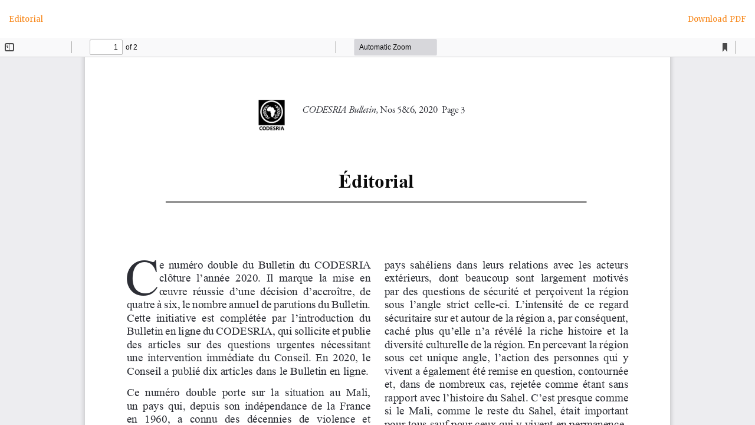

--- FILE ---
content_type: text/html; charset=utf-8
request_url: https://journals.codesria.org/index.php/codesriabulletin/article/view/121/103
body_size: 1612
content:
<!DOCTYPE html>
<html lang="en-US" xml:lang="en-US">
<head>
	<meta http-equiv="Content-Type" content="text/html; charset=utf-8" />
	<meta name="viewport" content="width=device-width, initial-scale=1.0" />
	<title>View of Editorial</title>

	
<link rel="icon" href="https://journals.codesria.org/public/journals/13/favicon_en_US.png" />
<meta name="generator" content="Open Journal Systems 3.3.0.22" />
<meta name="unifythemeplugin33" content="Unify 2 Theme Version 2.2.8.1 by openjournaltheme.com">
<meta name="ojtcontrolpanel" content="OJT Control Panel Version 2.1.2.2 by openjournaltheme.com">
	<link rel="stylesheet" href="https://journals.codesria.org/plugins/generic/ojtPlugin/modules/unify2/styles/header/yellow.css?v=3.3.0.22" type="text/css" /><link rel="stylesheet" href="https://journals.codesria.org/index.php/codesriabulletin/$$$call$$$/page/page/css?name=bootstrap" type="text/css" /><link rel="stylesheet" href="https://journals.codesria.org/plugins/generic/ojtPlugin/modules/unify2/styles/bootstrap-4-utilities.min.css?v=3.3.0.22" type="text/css" /><link rel="stylesheet" href="https://journals.codesria.org/plugins/generic/ojtPlugin/modules/unify2/styles/lib/bootstrap-grid-flexbox.min.css?v=3.3.0.22" type="text/css" /><link rel="stylesheet" href="https://journals.codesria.org/plugins/generic/ojtPlugin/modules/unify2/styles/lib/animate.css?v=3.3.0.22" type="text/css" /><link rel="stylesheet" href="https://journals.codesria.org/plugins/generic/ojtPlugin/modules/unify2/styles/theme.min.css?v=3.3.0.22" type="text/css" /><link rel="stylesheet" href="https://journals.codesria.org/plugins/generic/ojtPlugin/modules/unify2/styles/theme_custom.css?v=3.3.0.22" type="text/css" /><link rel="stylesheet" href="https://cdnjs.cloudflare.com/ajax/libs/slick-carousel/1.9.0/slick.min.css?v=3.3.0.22" type="text/css" /><link rel="stylesheet" href="https://cdnjs.cloudflare.com/ajax/libs/slick-carousel/1.9.0/slick-theme.min.css?v=3.3.0.22" type="text/css" /><link rel="stylesheet" href="https://journals.codesria.org/plugins/generic/ojtPlugin/modules/unify2/js/lib/paginate/jquery.paginate.min.css?v=3.3.0.22" type="text/css" /><link rel="stylesheet" href="https://fonts.googleapis.com/css?family=Lora" type="text/css" /><link rel="stylesheet" href="https://cdnjs.cloudflare.com/ajax/libs/font-awesome/4.7.0/css/font-awesome.min.css?v=3.3.0.22" type="text/css" /><link rel="stylesheet" href="https://journals.codesria.org/plugins/generic/ojtPlugin/modules/unify2/styles/mobile_responsive.css?v=3.3.0.22" type="text/css" /><link rel="stylesheet" href="https://journals.codesria.org/index.php/codesriabulletin/$$$call$$$/page/page/css?name=color" type="text/css" /><link rel="stylesheet" href="https://journals.codesria.org/public/site/styleSheet.css?v=3.3.0.22" type="text/css" />
	<script src="https://journals.codesria.org/lib/pkp/lib/vendor/components/jquery/jquery.min.js?v=3.3.0.22" type="text/javascript"></script><script src="https://journals.codesria.org/lib/pkp/lib/vendor/components/jqueryui/jquery-ui.min.js?v=3.3.0.22" type="text/javascript"></script><script src="https://journals.codesria.org/lib/pkp/js/lib/jquery/plugins/jquery.tag-it.js?v=3.3.0.22" type="text/javascript"></script><script src="https://journals.codesria.org/plugins/generic/ojtPlugin/modules/unify2/bootstrap/js/bootstrap.min.js?v=3.3.0.22" type="text/javascript"></script><script src="https://journals.codesria.org/plugins/generic/ojtPlugin/modules/unify2/js/theme.min.js?v=3.3.0.22" type="text/javascript"></script><script src="https://journals.codesria.org/plugins/generic/ojtPlugin/modules/unify2/js/lib/readmore.min.js?v=3.3.0.22" type="text/javascript"></script><script src="https://journals.codesria.org/plugins/generic/ojtPlugin/modules/unify2/js/sticky.min.js?v=3.3.0.22" type="text/javascript"></script><script src="https://journals.codesria.org/plugins/generic/ojtPlugin/modules/unify2/js/headroom.min.js?v=3.3.0.22" type="text/javascript"></script><script src="https://journals.codesria.org/plugins/generic/ojtPlugin/modules/unify2/js/jQuery.headroom.js?v=3.3.0.22" type="text/javascript"></script><script src="https://journals.codesria.org/plugins/generic/ojtPlugin/modules/unify2/js/app.js?v=3.3.0.22" type="text/javascript"></script><script src="https://cdnjs.cloudflare.com/ajax/libs/slick-carousel/1.9.0/slick.min.js?v=3.3.0.22" type="text/javascript"></script><script src="	https://cdn.jsdelivr.net/npm/lazyload@2.0.0-rc.2/lazyload.js?v=3.3.0.22" type="text/javascript"></script><script src="https://journals.codesria.org/plugins/generic/ojtPlugin/modules/unify2/js/lib/paginate/jquery.paginate.min.js?v=3.3.0.22" type="text/javascript"></script><script type="text/javascript">
(function (w, d, s, l, i) { w[l] = w[l] || []; var f = d.getElementsByTagName(s)[0],
j = d.createElement(s), dl = l != 'dataLayer' ? '&l=' + l : ''; j.async = true; 
j.src = 'https://www.googletagmanager.com/gtag/js?id=' + i + dl; f.parentNode.insertBefore(j, f); 
function gtag(){dataLayer.push(arguments)}; gtag('js', new Date()); gtag('config', i); })
(window, document, 'script', 'dataLayer', 'G-6SZM6FLQ4G');
</script>
</head>
<body class="pkp_page_article pkp_op_view">

		<header class="header_view">

		<a href="https://journals.codesria.org/index.php/codesriabulletin/article/view/121" class="return">
			<span class="pkp_screen_reader">
									Return to Article Details
							</span>
		</a>

		<a href="https://journals.codesria.org/index.php/codesriabulletin/article/view/121" class="title">
			Editorial
		</a>

		<a href="https://journals.codesria.org/index.php/codesriabulletin/article/download/121/103/149" class="download" download>
			<span class="label">
				Download
			</span>
			<span class="pkp_screen_reader">
				Download PDF
			</span>
		</a>

	</header>

	<script type="text/javascript">
		// Creating iframe's src in JS instead of Smarty so that EZProxy-using sites can find our domain in $pdfUrl and do their rewrites on it.
		$(document).ready(function() {
			var urlBase = "https://journals.codesria.org/plugins/generic/pdfJsViewer/pdf.js/web/viewer.html?file=";
			var pdfUrl = "https://journals.codesria.org/index.php/codesriabulletin/article/download/121/103/149";
			$("#pdfCanvasContainer > iframe").attr("src", urlBase + encodeURIComponent(pdfUrl));
		});
	</script>

	<div id="pdfCanvasContainer" class="galley_view">
				<iframe src="" width="100%" height="100%" style="min-height: 500px;" title="PDF of Editorial" allow="fullscreen" webkitallowfullscreen="webkitallowfullscreen"></iframe>
	</div>
	<span style='display:none !important;'>Themes by Openjournaltheme.com</span><span id='classy_base_url' style='display:none'>https://journals.codesria.org/index.php/codesriabulletin</span><span style='display:none !important;'>Themes by Openjournaltheme.com</span>
</body>
</html>


--- FILE ---
content_type: text/css
request_url: https://journals.codesria.org/plugins/generic/ojtPlugin/modules/unify2/styles/header/yellow.css?v=3.3.0.22
body_size: 54
content:
#block-header_text, .dummy_header_text {
    background: url("yellow.jpg");
    background-size: cover;
}


.dummy_header_text .left h1 {
    font-size: 2.4em;
    margin-top: 10px;
}

.dummy_header_text .left h2 {
    margin-top: 5px;
    font-size: 1.2em;
}


--- FILE ---
content_type: text/css
request_url: https://journals.codesria.org/plugins/generic/ojtPlugin/modules/unify2/styles/theme.min.css?v=3.3.0.22
body_size: 1856
content:
.article-container a,.article-container div,.article-container figure,.article-container li,.article-container p,.article-container span,.article-container table{font-family:"PT Serif",serif;font-size:16px;line-height:1.55}.article-container h1,.article-container h2,.article-container h3,.article-container h4{font-family:"PT Serif",serif;color:#000}.article-container h1{font-size:42px}.article-container h2{font-size:26px;margin-bottom:12px}.article-container h2:not(:first-child){margin-top:34px}.article-container h3{font-size:23px;margin-top:8px;margin-bottom:10px}.article-container h4{font-size:20px}.references li:before,ul>li:before{content:unset}.article-container{margin-top:100px;margin-bottom:100px}@media (min-width:1200px){.article-container.container{max-width:1400px}}.details-wrapper>div:first-child{margin-top:50px}.details-wrapper>div:not(:first-child){margin-top:30px}#article-navbar{border:1px solid #ddd;padding-left:0;padding-right:0}.intraarticle-menu .nav-link{color:#333}.intraarticle-menu{position:sticky; padding-bottom: 20px;top:0;display:block;overflow-y:auto;height:auto}#article-navigation-menu-items .nav-link{font-size:15px;padding-top:4px;padding-bottom:4px;border:0;box-shadow:none;-webkit-box-shadow:none}#article-navigation-menu-items .nav-subtitle{font-size:13px;padding-top:2px;padding-bottom:2px;margin-top:0;margin-bottom:0}#article-navigation-menu-items i{padding-right:5px}#article-navigation-menu-items .nav-link.active{background-color:#fff;color:#000}#article-navigation-menu-items .nav-link.active i:before{background-color:#80bfff;border-radius:10px;color:#b8eff3}.galley-article-meta{margin-top:50px;margin-bottom:50px;flex-direction:column}.galley-article-meta>*{padding-left:15px;padding-right:15px}.galley-article-meta h1{text-align:center}.galley-article-meta .galley-cover-image{max-height:250px;display:block;margin-left:auto;margin-right:auto}.galley-meta-row{display:flex;flex-wrap:wrap;margin:50px 15px 40px;justify-content:space-between;border-top:1px solid #ddd;border-bottom:1px solid #ddd;padding-top:10px;padding-bottom:10px}.galley-meta-row>div{flex:0 0 100%/3;color:#808287}.galley-meta-row a,.galley-meta-row span,.galley-meta-row>div{text-transform:uppercase;font-size:13px}.galley-keywords-row{display:flex;margin-left:auto;margin-right:auto;justify-content:center;color:#808287;text-transform:uppercase;position:relative;flex-wrap:wrap;z-index:2;background-color:#fff;width:fit-content;margin-top:-11px;border:2px solid #ddd}.galley-keywords-row span{font-size:13px;background-color:#fff}.galley-keywords-row span:first-child{padding-left:5px}.galley-keywords-row span:last-child{padding-right:5px}.galley-keywords-row span:not(:last-child):after{content:"\25CF";padding-right:5px;padding-left:5px}.galley-keywords-wrapper{margin-top:50px;background-color:#ddd;z-index:0;padding-left:0;padding-right:0;margin-right:15px;margin-left:15px;height:2px}.galley-authors-list{list-style-type:none;display:flex;justify-content:center;margin-top:30px;flex-wrap:wrap}.galley-author-item:not(:last-child){padding-right:5px}.galley-author-item span{font-size:18px;font-weight:700}.article-fulltext{max-width:700px;margin:auto}.article_cover_wrapper{padding-left:16px;padding-right:16px}.left-article-block{margin-top:50px}.galley-pdf-link-wrapper{display:flex;justify-content:flex-end;align-items:center}.galley-pdf-link-wrapper a{color:#000;padding:10px;border:1px solid #ddd;text-align:center;background-color:#fff}.authors-string li{display:inline;list-style-type:none}.authors-string li:not(:last-child):after{content:', ';padding-right:5px}.hide,.hideAuthor{display:none}.jatsparser-author-string-href{text-decoration:none;box-shadow:none;border-bottom:none}.jatsparser-author-string-href span{border-bottom:1px;font-size:18px;font-weight:700;color:#000}.jatsparser-author-string-href sup{color:#0386cf;font-weight:700;font-size:14px}.jatsparser-author-string-href.active span{border-bottom:1px dotted #000}.jatsparser-author-string-href:hover{background-color:inherit;text-decoration:none}.authors-string{list-style-type:none;display:flex;justify-content:center;flex-wrap:wrap;margin-top:30px}.article-details-authors{text-align:center}.article-details-author-affiliation{color:#808287;font-size:14px}.orcidImage{border:0;box-shadow:none;-webkit-box-shadow:none}.orcidImage:hover{background-color:inherit}.modal-content{text-align:left}.article-details-bio-toggle,figure img{cursor:pointer}#article-navigation-menu-items .nav-link:before{content:' ';height:12px;width:12px;border-radius:50%;display:inline-block;margin-right:4px;padding-top:3px;border:1px solid #000}#article-navigation-menu-items .nav-link.active:before{background-color:#80bfff;color:#b8eff3;border:1px solid #80bfff}#article-navigation-menu-items .nav-subtitle:before{height:10px;width:10px}.references-link-delimeter{padding-left:3px;padding-right:3px;font-weight:700}.references{list-style-type:decimal}@media (max-width:991px){.details-wrapper,h2.article-section-title+.jatsparser-section-content{display:none}h2.article-section-title{cursor:pointer;position:relative;border-bottom:1px solid #ddd;padding-bottom:40px;padding-right:10px;font-size:24px}h2.article-section-title:after{content:'';position:absolute;display:block;border-style:solid;border-width:0 5px 5px;border-color:transparent transparent #000;right:0;top:15px;height:.3125rem;width:.3125rem}h2.article-section-title.active:after{transform:rotate(180deg)}.article-container{margin-bottom:200px}.galley-article-meta h1{font-size:30px}.article-fulltext{margin-top:30px}h2.article-section-title.active{border-bottom:1px solid #fff}h2.article-section-title.active+.jatsparser-section-content{display:block}}.table-wrapper{overflow-x:auto;margin-bottom:30px}.table-wrapper thead th{vertical-align:middle;text-align:center}img{max-width:100%;height:auto}table caption{color:#6c757d}.label{font-weight:700}figure .notes{font-size:14px}figure .notes:before{content:"*"}figure{position:relative;background-color:#eae7ed;overflow:hidden}figure .figure{width:98%;padding-top:20px;padding-left:20px;position:relative}figure img{max-width:100%;max-height:100%;display:block} .caption .label { color: #828282; font-size: 1.1em;} figure .caption{ text-align: center; margin: 13px; color: #3c3232; padding:0 20px;margin:0;position:relative;max-height:120px }figure .caption .ellipsis{position:absolute;bottom:0;z-index:2;right:0;padding-left:2px;background-color:#eae7ed;padding-right:40px;display:inline-block}figure .download-image,figure .image-enlarge-link{position:absolute;right:-8px;padding:6px;box-shadow:none;-webkit-border-radius:5px;-moz-border-radius:5px;border-radius:5px;background-color:rgba(42,42,42,.9);color:#fff}figure .image-enlarge-link{top:8px;cursor:pointer;border-bottom:0;-webkit-box-shadow:none}figure .download-image:hover,figure .image-enlarge-link:hover{font-size:17px;background-color:#2a2a2a}figure svg.svg-inline--fa.fa-download,figure svg.svg-inline--fa.fa-w-14.fa-expand-arrows-alt{width:1.4em;height:1em;color:#fff}figure .download-image{bottom:-8px;border:0;line-height:.85rem}figure .download-image:hover{text-decoration:none}.modal-window{position:fixed;width:100%;height:100%;background-color:rgba(0,0,0,.4);z-index:9;left:0;right:0;top:0;bottom:0;overflow-y:auto}.modal-window .modal-content{position:relative;animation:animatetop 1s;box-shadow:0 4px 10px 0 rgba(0,0,0,.2),0 4px 20px 0 rgba(0,0,0,.19);max-width:80%;margin:30px auto;padding-left:15px;padding-right:15px;padding-bottom:15px}.modal-window img{padding-top:25px}.modal-window .caption{padding-top:15px}.modal-window .label{font-size:21px;padding-right:5px}.modal-window .title{font-size:20px;font-style:italic}.modal-window .ellipsis{display:none}.modal-window .notes{display:block}.modal-window .close-modal{position:absolute;top:0;right:0;cursor:pointer;padding-top:2px;padding-right:5px}.modal-window .close-modal:hover{font-size:40px}

--- FILE ---
content_type: text/css
request_url: https://journals.codesria.org/plugins/generic/ojtPlugin/modules/unify2/styles/theme_custom.css?v=3.3.0.22
body_size: 13013
content:
/* * Copyright (c) 2010-2020 openjournaltheme.com 
* Copyright (c) 2010-2020 openjournaltheme team
* Read this term of use of this theme here : https://openjournaltheme.com/term-of-conditions/
*
* Modify, redistribute or make commercial copy of this part or whole of this code is prohibited without written permission from openjournaltheme.com */


@import url("https://fonts.googleapis.com/css?family=Alata|Merriweather&display=swap");

html,
body {
    font-size: 13px;
    overflow-x: hidden;
    font-family: "Merriweather";
}

#overlay {
    position: fixed;
    z-index: 99999;
    top: 0;
    left: 0;
    bottom: 0;
    right: 0;
    background: rgba(255, 255, 255, 0.979);
    transition: 1s 0.4s;
}

#overlay .loading {
    height: 40px;
    background: #fff;
    position: absolute;
    width: 400px;
    top: 50%;
    left: 42%;
    background: url(../images/loading.gif) no-repeat top left;
}

#overlay .loading span {
    margin-left: 10px;
    padding-top: 5px;
    margin-top: -10px;
    padding-left: 40px;
}

#overlay .loading svg,
#overlay .loading span {
    float: left;
}

h1,
h2 {
    font-size: 1.3em;
    font-family: "Merriweather";
}



.svg_background {
    background-color: #eeedff;
    background-image: url("data:image/svg+xml,%3Csvg xmlns='http://www.w3.org/2000/svg' width='100%25' height='100%25' viewBox='0 0 1600 800'%3E%3Cg %3E%3Cpath fill='%23f1f1ff' d='M486 705.8c-109.3-21.8-223.4-32.2-335.3-19.4C99.5 692.1 49 703 0 719.8V800h843.8c-115.9-33.2-230.8-68.1-347.6-92.2C492.8 707.1 489.4 706.5 486 705.8z'/%3E%3Cpath fill='%23f5f4ff' d='M1600 0H0v719.8c49-16.8 99.5-27.8 150.7-33.5c111.9-12.7 226-2.4 335.3 19.4c3.4 0.7 6.8 1.4 10.2 2c116.8 24 231.7 59 347.6 92.2H1600V0z'/%3E%3Cpath fill='%23f8f8ff' d='M478.4 581c3.2 0.8 6.4 1.7 9.5 2.5c196.2 52.5 388.7 133.5 593.5 176.6c174.2 36.6 349.5 29.2 518.6-10.2V0H0v574.9c52.3-17.6 106.5-27.7 161.1-30.9C268.4 537.4 375.7 554.2 478.4 581z'/%3E%3Cpath fill='%23fcfbff' d='M0 0v429.4c55.6-18.4 113.5-27.3 171.4-27.7c102.8-0.8 203.2 22.7 299.3 54.5c3 1 5.9 2 8.9 3c183.6 62 365.7 146.1 562.4 192.1c186.7 43.7 376.3 34.4 557.9-12.6V0H0z'/%3E%3Cpath fill='%23ffffff' d='M181.8 259.4c98.2 6 191.9 35.2 281.3 72.1c2.8 1.1 5.5 2.3 8.3 3.4c171 71.6 342.7 158.5 531.3 207.7c198.8 51.8 403.4 40.8 597.3-14.8V0H0v283.2C59 263.6 120.6 255.7 181.8 259.4z'/%3E%3Cpath fill='%23fcfbfc' d='M1600 0H0v136.3c62.3-20.9 127.7-27.5 192.2-19.2c93.6 12.1 180.5 47.7 263.3 89.6c2.6 1.3 5.1 2.6 7.7 3.9c158.4 81.1 319.7 170.9 500.3 223.2c210.5 61 430.8 49 636.6-16.6V0z'/%3E%3Cpath fill='%23faf7f9' d='M454.9 86.3C600.7 177 751.6 269.3 924.1 325c208.6 67.4 431.3 60.8 637.9-5.3c12.8-4.1 25.4-8.4 38.1-12.9V0H288.1c56 21.3 108.7 50.6 159.7 82C450.2 83.4 452.5 84.9 454.9 86.3z'/%3E%3Cpath fill='%23f7f4f5' d='M1600 0H498c118.1 85.8 243.5 164.5 386.8 216.2c191.8 69.2 400 74.7 595 21.1c40.8-11.2 81.1-25.2 120.3-41.7V0z'/%3E%3Cpath fill='%23f5f0f2' d='M1397.5 154.8c47.2-10.6 93.6-25.3 138.6-43.8c21.7-8.9 43-18.8 63.9-29.5V0H643.4c62.9 41.7 129.7 78.2 202.1 107.4C1020.4 178.1 1214.2 196.1 1397.5 154.8z'/%3E%3Cpath fill='%23f2ecef' d='M1315.3 72.4c75.3-12.6 148.9-37.1 216.8-72.4h-723C966.8 71 1144.7 101 1315.3 72.4z'/%3E%3C/g%3E%3C/svg%3E");
    background-size: cover;
}

a {
    color: rgb(137, 132, 214);
}

.page,
.no-padding {
    padding: 0px;
}

.fa {
    margin-right: 5px;
}

.headroom--pinned {
    display: block;
}

.headroom--unpinned {
    display: none;
}

.custom_block .title {
    width: 100%;
    padding-left: 34px;
}

.header_line {
    margin: 15px 0;
    font-size: 19px;
    text-align: left;
}

#block-header_text,
.dummy_header_text {
    padding: 50px 80px 50px;
    font-family: "Alata", sans-serif;
    margin-top: -10px;
}

#block-header_text .left,
.dummy_header_text .left,
#block-header_text .right,
.dummy_header_text .right {
    float: left;
}

#block-header_text .left,
.dummy_header_text .left {
    padding-right: 20px;
    border-right: 1px solid rgb(218, 216, 216);
    margin-right: 20px;
}

#block-header_text .right,
.dummy_header_text .right {
    font-size: 1.2em;
}

#block-header_text .left h1,
.header_text_content .left h1 {
    font-size: 3em;
    margin: 0;
    font-family: "Alata", sans-serif;
    min-height: 50px;
}

.header_text_content .left h2 {
    margin-top: -5px;
    font-family: "Alata", sans-serif;
    color: #8e8e8e;
}

.custom_block .title,
.editorial_pick .title {
    text-align: center;
    border-bottom: 1px solid rgb(236, 236, 236);
    font-size: 1.8em;
    margin-bottom: 10px;
}

.editorial_pick .title {
    padding-bottom: 15px;
}

.editorial_pick .slick-prev {
    left: -45px;
}

.header_line::after {
    content: "";
    position: absolute;
    width: 85%;
    top: 50%;
    margin-left: 2%;
    border-top: 1px solid rgb(240, 240, 240);
}


/* theme spesific style */

.alert-info {
    background-color: #f17979;
}

.btn-primary {
    color: #fff;
    background-color: #fc3a3a;
    border-color: transparent;
}

.btn-primary:hover {
    background-color: #ff0202;
    color: rgb(231, 231, 231);
}


/* Hamburger Menu  */

.navbar-toggle {
    margin-top: 0px;
    margin-right: 0px;
}

.navbar-toggle .icon-bar {
    background-color: #ffffff !important;
}

.text-black {
    color: black !important;
}

#scrollTop {
    display: none;
    position: fixed;
    bottom: 18px;
    right: 10px;
    z-index: 9999;
    font-size: 18px;
    border: none;
    outline: none;
    background-color: rgb(224, 235, 250);
    color: rgb(175, 221, 235);
    cursor: pointer;
    padding: 3px 10px 3px 15px;
    border-radius: 4px;
}

#scrollTop.headroom--unpinned {
    display: none;
}

#scrollTop.headroom--pinned {
    display: block;
}

#scrollTop:hover {
    background-color: rgb(148, 175, 250);
}

.btn-info {
    background-color: #ef5327;
}

.navbar .navbar-collapse,
.navbar-desktop {
    float: none;
    text-align: center;
}

.navbar-desktop {
    background: linear-gradient(to bottom, #ffffff 0%, #f3f3f3 50%, #ffffff 100%);
    border-bottom: 1px solid rgb(240, 240, 240);
    margin: 0px 0px;
    padding: 0px 0px;
    font-size: 1.3em;
}

.navbar-desktop .navbar-nav {
    display: inline-block;
    float: none;
}

.navbar-desktop .nav>li>a {
    margin: 5px 10px;
}

.navbar-desktop .dropdown-menu>li>a,
.dropdown-menu {
    padding-left: 10px;
    padding-right: 15px;
    font-size: 14px;
}

.navbar-desktop .dropdown-menu>li>a:hover {
    background: none;
    color: #e00;
}

.navbar-desktop>li.dropdown.open>ul>li {
    padding-left: 5px;
}

.row.equal {
    display: flex;
    flex-wrap: wrap;
}

.background-white {
    background-color: #fff;
}

.equal {
    display: flex;
    display: -webkit-flex;
    flex-wrap: wrap;
}

.box-shadow {
    -webkit-box-shadow: 0 1px 15px 1px rgba(117, 108, 234, 0.08);
    -moz-box-shadow: 0 1px 15px 1px rgba(117, 108, 234, 0.08);
    box-shadow: 0 1px 15px 1px rgba(117, 108, 234, 0.08);
    border: 1px solid #f3f3f3;
}

.background_white {
    background: white;
}

.border-grey {
    border: 1px solid grey;
}


/* Border shadowed style */

.or-spacer {
    margin-top: 50px;
    width: 100%;
    position: relative;
}

.or-spacer .mask {
    overflow: hidden;
    height: 20px;
}

.or-spacer .mask::after {
    content: "";
    display: block;
    margin: -25px auto 0;
    width: 100%;
    height: 25px;
    border-radius: 125px / 12px;
    box-shadow: 0 0 8px #b6b6b6;
}


/* end Border shadowed style */

.pkp_structure_page {
    background: #fafafa;
}

.block_web_feed {
    text-align: center;
}

.block_web_feed img {
    width: 40%;
}


/* Site header */

.top_menu {
    position: fixed;
    z-index: 999;
    width: 100%;
}

.journal_header {
    height: 280px;
}


/* logo */

.journal_header img {
    position: absolute;
    top: 100px;
    left: 40px;
}


/* Slider Feature */

#slider {
    z-index: -1;
    margin: -70px -10px 0px -10px;
    position: relative;
}

#slider .single_image img {
    position: absolute;
    top: 160px;
    left: 50px;
}

#slider .carousel-control {
    margin-top: 40px;
}

#slider .carousel-inner img {
    height: 450px;
    width: 100%;
}

.slider-text {
    text-align: center;
    width: 90%;
    padding-left: 10%;
}

.slider-text p {
    margin-top: -180px;
    color: white;
}

.navbar,
.header_view {
    background-color: transparent;
    margin-bottom: 0px;
    box-shadow: none;
    z-index: 1;
}

.header_with_slider {
    height: 300px;
    margin-bottom: 140px;
}

.user_navigation {
    padding: 2px 30px;
    background: rgba(255, 255, 255, 0.92);
    box-shadow: 0px 1px 4px rgba(0, 0, 0, 0.25);
    color: rgb(36, 34, 34);
    width: 100%;
    z-index: 1;
}

.user_navigation .site-name {
    padding: 2px 15px;
    margin: 0px;
    color: white;
}

.site-name-header {
    width: 60%;
}

.mobile-navigation .right_menu {
    width: 30%;
}

.site-name-header h1.site-name {
    float: left;
}

.user_navigation .journal_title {
    color: #ee0303;
}

.user_navigation .journal_title {
    float: left;
    width: 70%;
    padding: 5px;
    margin-top: 0px;
    font-size: 1.5em;
}

.user_navigation img.journal_logo {
    max-width: 110px;
    height: 40px;
    float: left;
}

.user_navigation h1.site-name a {
    font-family: "Open Sans", sans-serif;
    color: rgb(167, 1, 1);
}

.user_navigation h1.site-name a:hover {
    text-decoration: none;
    color: rgb(240, 112, 112);
}

.site-name .navbar-brand,
.page-header {
    font-family: "Lora", serif;
    color: rgb(5, 5, 5);
    font-size: 20px;
}

.site_header {
    padding: 10px 20px 0px 10px;
    background: linear-gradient(180deg, rgba(15, 26, 36, 0.8) 0%, rgba(15, 26, 36, 0.5) 90%, rgba(15, 26, 36, 0) 100%);
    mix-blend-mode: normal;
    height: 60px;
    z-index: 1;
    width: 100%;
}

.site_header li a {
    padding: 10px 10px;
    font-size: 1em;
}

.site_header nav ul#main-navigation {
    background: #ffffff;
    padding: 0px 40px 0px 30px;
    visibility: hidden;
}

.site_header nav ul#main-navigation li:after {
    content: "";
    position: absolute;
    right: 0;
    z-index: 100;
    margin-top: 13px;
    top: 0;
    width: 1px;
    height: 40%;
    /* or 100px */
    background: rgb(209, 209, 209);
}

.site_header nav ul#main-navigation li a {
    color: white;
    margin: 0px 5px;
    color: grey;
}

.site_header nav ul#main-navigation li.dropdown.open a {
    color: rgb(2, 2, 2);
}

.site_header form {
    margin: 10px;
}

.primary_menu {
    background: #ffffff;
    /* Old browsers */
    background: -moz-linear-gradient(top, #ffffff 0%, #f3f3f3 50%, #ffffff 100%);
    /* FF3.6-15 */
    background: -webkit-linear-gradient(top, #ffffff 0%, #f3f3f3 50%, #ffffff 100%);
    /* Chrome10-25,Safari5.1-6 */
    background: linear-gradient(to bottom, #ffffff 0%, #f3f3f3 50%, #ffffff 100%);
    /* W3C, IE10+, FF16+, Chrome26+, Opera12+, Safari7+ */
    filter: progid: DXImageTransform.Microsoft.gradient(startColorstr='#ffffff', endColorstr='#ffffff', GradientType=0);
    /* IE6-9 */
    border-bottom: 1px solid rgb(240, 240, 240);
}

.primary_menu li a {
    margin: 0px 25px;
}

.primary_menu .dropdown-menu>li>a {
    margin: 5px 0px 5px -2px;
}

.primary_menu_no_index {
    margin-top: 115px;
    border: 1px solid rgb(241, 241, 241);
}

#nav-menu {
    /* background: linear-gradient(to bottom, rgba(255, 255, 255, 1) 0%, rgba(246, 246, 246, 1) 47%, rgba(237, 237, 237, 1) 100%);
    border: 1px solid #e0e0e0; */
    height: 50px !important;
    border-top: 1px solid #e8e8e8;

}

.navbar .navbar-nav {
    vertical-align: top;
}

#main-navigation>li>a {
    padding: 8px 10px 8px 20px;
    text-align: left;
    text-transform: uppercase;
    font-weight: 500;
    font-size: 0.9em;
    text-shadow: -1px 1px 3px #d5dad3;
}

header .site_header input.form-control {
    background-color: rgba(255, 255, 255, 0.432);
    color: rgb(71, 71, 71);
    box-shadow: none;
    border-radius: 8px;
    padding-left: 10px;
    border: 1px solid rgb(226, 226, 226);
}

.site_header .search {
    display: inline-block;
    margin-bottom: 4px;
    vertical-align: middle;
}

.search-results h2 {
    color: #e80d0d;
}

.search-results .article-summary {
    padding: 30px 20px 20px 20px;
    background: #f9f9fb;
}

.block_custom span.title,
.block_most_read_theme span.title {
    /* margin: -15px -15px 20px; */
    border: 1px solid #eceaea;
    margin: -15px -16px 20px;
}

.site_header .search button {
    margin-left: -30px;
    background: transparent;
    padding: 0px;
    border: 0px;
    font-size: 1.28em;
    color: #ffffff;
    box-shadow: none;
    border: none;
}

.site_header .search button:hover {
    background: transparent;
    font-size: 1.4em;
}

.site_header .search .advanced {
    color: #fff;
    font-weight: normal;
    font-size: 0.85em;
    width: 50px;
    float: right;
    margin-left: 10px;
    text-transform: none;
}

.site_header .search .advanced a {
    color: white;
}

.header_shadow {
    background: url(../images/headershadow.png) no-repeat scroll center -8px;
    content: "";
    height: 20px;
    left: 0;
    position: absolute;
    width: 100%;
    margin-top: 1px;
}

#homepage-carousel {
    /*! height: 60vh; */
    /*! overflow: hidden; */
    border-bottom: 5px solid #134471;
}

#homepage-carousel .carousel-inner>.item>a>.img,
#homepage-carousel .carousel-inner>.item>.img {
    width: 100%;
    height: 60vh;
    background-size: cover;
}

#homepage-carousel .carousel-caption h2,
#homepage-carousel .carousel-caption h2 a {
    font-weight: bold;
    color: #fff;
    text-shadow: 0 0 10px rgba(0, 0, 0, 0.8);
}

#homepage-carousel .about-site {
    background-image: url("http://demo.ojsplus.com/plugins/themes/ojsPlusA/imgs/site.jpg");
}

.page-header h1 {
    font-size: 1.3em;
    padding: 0px 0px 8px;
    margin: 0px;
}

.panel-default>.panel-heading,
.pkp_block .title {
    border-color: #ddd;
    border-top-right-radius: 5px;
    border-top-left-radius: 5px;
}


/* Journal Index */

.journal_index {
    /* background: url('../images/bg_transparent.png') repeat; */
    /* background-image: linear-gradient(to bottom, rgba(255, 254, 254, 0.6) 0%,rgba(223, 222, 222, 0.6) 100%), url('../images/image_header.jpg'); */
    /* background: url('../images/nav-one.png') repeat; */
    min-height: 540px;
    margin: 0 0 30px 0;

}

.galley_list {
    padding: 0 0 10px;
}

.pkp_page_index .galley_list,
.pkp_page_index .article_counter_stat {
    padding: 15px;
}

a.galley-link,
.article-summary a.galley-link {
    font-size: 10px;
    margin-right: 8px;
    padding: 6px 8px;
    /* Chrome10-25,Safari5.1-6 */
    border-radius: 4px;
    border: 1px solid rgb(174, 199, 255);
    box-shadow: 1px 1px 4px rgba(0, 0, 0, 0.4);
    color: white;
}

label.date-interval {
    background: #f1e767;
    /* Old browsers */
    background: -moz-linear-gradient(left, #f1e767 0%, #feb645 100%);
    /* FF3.6-15 */
    background: -webkit-linear-gradient(left, #f1e767 0%, #feb645 100%);
    /* Chrome10-25,Safari5.1-6 */
    background: linear-gradient(to right, #f1e767 0%, #feb645 100%);
    /* W3C, IE10+, FF16+, Chrome26+, Opera12+, Safari7+ */
    filter: progid: DXImageTransform.Microsoft.gradient(startColorstr='#f1e767', endColorstr='#feb645', GradientType=1);
    /* IE6-9 */
    color: rgb(173, 90, 17);
}

.journal_description .box-shadow {
    padding-top: 20px;
    float: left;
}

.about_journal .about {
    padding-top: 35px;
}

.homepage_image img {
    width: 100%;
}


.journal-description h2 {
    font-size: 18px;
    margin-top: -10px;
    font-family: "Lora", serif;
    text-shadow: -1px -1px 1px rgb(189, 189, 189);
}

div.row.journal_index>div.journal_description>div.col-md-2>div>section>header>h3 {
    font-size: 1.1em;
}

div.row.journal_index>div.journal_description>div.col-md-2>div>section>p {
    font-size: 14px;
}

div.row.journal_index>div.journal_description>div.col-md-2>div>section>.meta p {
    margin: 0px 0px 2px;
}

.homepage_image img {
    height: 350px;
}

.journal_index .site_description {
    border: 1px solid rgb(231, 231, 231);
    background: white;
    border-radius: 10px;
    margin-left: 10px;
}

.journal_index .about_site {
    font-size: 13px;
    padding: 20px 5px;
}

.about_journal .content {
    min-height: 320px;
    padding-bottom: 20px;
}

.journal_index .about h2 {
    margin-top: 0px;
    color: #121fc7;
    text-shadow: 0px 1px 1px rgb(184, 182, 159);
    font-family: "Merriweather";
}

.journal_index h1 {
    font-size: 2.3em;
    text-shadow: 0px 1px 1px rgb(184, 182, 159);
}

.journal_index .statement {
    margin-top: -5px;
}

.journal_index .site_logo {
    padding-left: 0px;
}

.journal_index .site_logo img {
    padding: 4px 40px 5px 10px;
    margin-bottom: 10px;
    border: 1px solid rgb(231, 231, 231);
    background: white;
    border-radius: 10px;
    margin-bottom: 10px;
    width: auto;
}


/* Section : article_tab_list */

.annoucement_list {
    display: block;
    clear: both;
    /* background: rgb(248, 248, 248);  */
    padding: 20px 30px;
    /* background-color: #ffffff;
background-image: url("data:image/svg+xml,%3Csvg xmlns='http://www.w3.org/2000/svg' width='100%25' height='100%25' viewBox='0 0 1600 800'%3E%3Cg %3E%3Cpath fill='%23fdfeff' d='M486 705.8c-109.3-21.8-223.4-32.2-335.3-19.4C99.5 692.1 49 703 0 719.8V800h843.8c-115.9-33.2-230.8-68.1-347.6-92.2C492.8 707.1 489.4 706.5 486 705.8z'/%3E%3Cpath fill='%23fbfdff' d='M1600 0H0v719.8c49-16.8 99.5-27.8 150.7-33.5c111.9-12.7 226-2.4 335.3 19.4c3.4 0.7 6.8 1.4 10.2 2c116.8 24 231.7 59 347.6 92.2H1600V0z'/%3E%3Cpath fill='%23f9fbff' d='M478.4 581c3.2 0.8 6.4 1.7 9.5 2.5c196.2 52.5 388.7 133.5 593.5 176.6c174.2 36.6 349.5 29.2 518.6-10.2V0H0v574.9c52.3-17.6 106.5-27.7 161.1-30.9C268.4 537.4 375.7 554.2 478.4 581z'/%3E%3Cpath fill='%23f7faff' d='M0 0v429.4c55.6-18.4 113.5-27.3 171.4-27.7c102.8-0.8 203.2 22.7 299.3 54.5c3 1 5.9 2 8.9 3c183.6 62 365.7 146.1 562.4 192.1c186.7 43.7 376.3 34.4 557.9-12.6V0H0z'/%3E%3Cpath fill='%23f5f9ff' d='M181.8 259.4c98.2 6 191.9 35.2 281.3 72.1c2.8 1.1 5.5 2.3 8.3 3.4c171 71.6 342.7 158.5 531.3 207.7c198.8 51.8 403.4 40.8 597.3-14.8V0H0v283.2C59 263.6 120.6 255.7 181.8 259.4z'/%3E%3Cpath fill='%23f7faff' d='M1600 0H0v136.3c62.3-20.9 127.7-27.5 192.2-19.2c93.6 12.1 180.5 47.7 263.3 89.6c2.6 1.3 5.1 2.6 7.7 3.9c158.4 81.1 319.7 170.9 500.3 223.2c210.5 61 430.8 49 636.6-16.6V0z'/%3E%3Cpath fill='%23f9fbff' d='M454.9 86.3C600.7 177 751.6 269.3 924.1 325c208.6 67.4 431.3 60.8 637.9-5.3c12.8-4.1 25.4-8.4 38.1-12.9V0H288.1c56 21.3 108.7 50.6 159.7 82C450.2 83.4 452.5 84.9 454.9 86.3z'/%3E%3Cpath fill='%23fbfdff' d='M1600 0H498c118.1 85.8 243.5 164.5 386.8 216.2c191.8 69.2 400 74.7 595 21.1c40.8-11.2 81.1-25.2 120.3-41.7V0z'/%3E%3Cpath fill='%23fdfeff' d='M1397.5 154.8c47.2-10.6 93.6-25.3 138.6-43.8c21.7-8.9 43-18.8 63.9-29.5V0H643.4c62.9 41.7 129.7 78.2 202.1 107.4C1020.4 178.1 1214.2 196.1 1397.5 154.8z'/%3E%3Cpath fill='%23ffffff' d='M1315.3 72.4c75.3-12.6 148.9-37.1 216.8-72.4h-723C966.8 71 1144.7 101 1315.3 72.4z'/%3E%3C/g%3E%3C/svg%3E");
background-attachment: fixed;
background-size: cover; */
    background-color: #ffffff;
    background-image: url("data:image/svg+xml,%3Csvg xmlns='http://www.w3.org/2000/svg' width='100%25' height='100%25' viewBox='0 0 1600 800'%3E%3Cg %3E%3Cpath fill='%23fdfeff' d='M486 705.8c-109.3-21.8-223.4-32.2-335.3-19.4C99.5 692.1 49 703 0 719.8V800h843.8c-115.9-33.2-230.8-68.1-347.6-92.2C492.8 707.1 489.4 706.5 486 705.8z'/%3E%3Cpath fill='%23fbfdff' d='M1600 0H0v719.8c49-16.8 99.5-27.8 150.7-33.5c111.9-12.7 226-2.4 335.3 19.4c3.4 0.7 6.8 1.4 10.2 2c116.8 24 231.7 59 347.6 92.2H1600V0z'/%3E%3Cpath fill='%23f9fbff' d='M478.4 581c3.2 0.8 6.4 1.7 9.5 2.5c196.2 52.5 388.7 133.5 593.5 176.6c174.2 36.6 349.5 29.2 518.6-10.2V0H0v574.9c52.3-17.6 106.5-27.7 161.1-30.9C268.4 537.4 375.7 554.2 478.4 581z'/%3E%3Cpath fill='%23f7faff' d='M0 0v429.4c55.6-18.4 113.5-27.3 171.4-27.7c102.8-0.8 203.2 22.7 299.3 54.5c3 1 5.9 2 8.9 3c183.6 62 365.7 146.1 562.4 192.1c186.7 43.7 376.3 34.4 557.9-12.6V0H0z'/%3E%3Cpath fill='%23f5f9ff' d='M181.8 259.4c98.2 6 191.9 35.2 281.3 72.1c2.8 1.1 5.5 2.3 8.3 3.4c171 71.6 342.7 158.5 531.3 207.7c198.8 51.8 403.4 40.8 597.3-14.8V0H0v283.2C59 263.6 120.6 255.7 181.8 259.4z'/%3E%3Cpath fill='%23f7faff' d='M1600 0H0v136.3c62.3-20.9 127.7-27.5 192.2-19.2c93.6 12.1 180.5 47.7 263.3 89.6c2.6 1.3 5.1 2.6 7.7 3.9c158.4 81.1 319.7 170.9 500.3 223.2c210.5 61 430.8 49 636.6-16.6V0z'/%3E%3Cpath fill='%23f9fbff' d='M454.9 86.3C600.7 177 751.6 269.3 924.1 325c208.6 67.4 431.3 60.8 637.9-5.3c12.8-4.1 25.4-8.4 38.1-12.9V0H288.1c56 21.3 108.7 50.6 159.7 82C450.2 83.4 452.5 84.9 454.9 86.3z'/%3E%3Cpath fill='%23fbfdff' d='M1600 0H498c118.1 85.8 243.5 164.5 386.8 216.2c191.8 69.2 400 74.7 595 21.1c40.8-11.2 81.1-25.2 120.3-41.7V0z'/%3E%3Cpath fill='%23fdfeff' d='M1397.5 154.8c47.2-10.6 93.6-25.3 138.6-43.8c21.7-8.9 43-18.8 63.9-29.5V0H643.4c62.9 41.7 129.7 78.2 202.1 107.4C1020.4 178.1 1214.2 196.1 1397.5 154.8z'/%3E%3Cpath fill='%23ffffff' d='M1315.3 72.4c75.3-12.6 148.9-37.1 216.8-72.4h-723C966.8 71 1144.7 101 1315.3 72.4z'/%3E%3C/g%3E%3C/svg%3E");
    background-size: cover;
}

.annoucement_item {
    border: 1px solid #f6f6f6;
}

div.page.page_announcements>div>article:last-child {
    border-bottom: 0;
}

.article_tab_list {
    display: block;
    clear: both;
    /* background-color: #eeedff; */
    background-image: url("data:image/svg+xml,%3Csvg xmlns='http://www.w3.org/2000/svg' width='100%25' height='100%25' viewBox='0 0 1600 800'%3E%3Cg %3E%3Cpath fill='%23f1f1ff' d='M486 705.8c-109.3-21.8-223.4-32.2-335.3-19.4C99.5 692.1 49 703 0 719.8V800h843.8c-115.9-33.2-230.8-68.1-347.6-92.2C492.8 707.1 489.4 706.5 486 705.8z'/%3E%3Cpath fill='%23f5f4ff' d='M1600 0H0v719.8c49-16.8 99.5-27.8 150.7-33.5c111.9-12.7 226-2.4 335.3 19.4c3.4 0.7 6.8 1.4 10.2 2c116.8 24 231.7 59 347.6 92.2H1600V0z'/%3E%3Cpath fill='%23f8f8ff' d='M478.4 581c3.2 0.8 6.4 1.7 9.5 2.5c196.2 52.5 388.7 133.5 593.5 176.6c174.2 36.6 349.5 29.2 518.6-10.2V0H0v574.9c52.3-17.6 106.5-27.7 161.1-30.9C268.4 537.4 375.7 554.2 478.4 581z'/%3E%3Cpath fill='%23fcfbff' d='M0 0v429.4c55.6-18.4 113.5-27.3 171.4-27.7c102.8-0.8 203.2 22.7 299.3 54.5c3 1 5.9 2 8.9 3c183.6 62 365.7 146.1 562.4 192.1c186.7 43.7 376.3 34.4 557.9-12.6V0H0z'/%3E%3Cpath fill='%23ffffff' d='M181.8 259.4c98.2 6 191.9 35.2 281.3 72.1c2.8 1.1 5.5 2.3 8.3 3.4c171 71.6 342.7 158.5 531.3 207.7c198.8 51.8 403.4 40.8 597.3-14.8V0H0v283.2C59 263.6 120.6 255.7 181.8 259.4z'/%3E%3Cpath fill='%23fcfeff' d='M1600 0H0v136.3c62.3-20.9 127.7-27.5 192.2-19.2c93.6 12.1 180.5 47.7 263.3 89.6c2.6 1.3 5.1 2.6 7.7 3.9c158.4 81.1 319.7 170.9 500.3 223.2c210.5 61 430.8 49 636.6-16.6V0z'/%3E%3Cpath fill='%23fafcff' d='M454.9 86.3C600.7 177 751.6 269.3 924.1 325c208.6 67.4 431.3 60.8 637.9-5.3c12.8-4.1 25.4-8.4 38.1-12.9V0H288.1c56 21.3 108.7 50.6 159.7 82C450.2 83.4 452.5 84.9 454.9 86.3z'/%3E%3Cpath fill='%23f7fbff' d='M1600 0H498c118.1 85.8 243.5 164.5 386.8 216.2c191.8 69.2 400 74.7 595 21.1c40.8-11.2 81.1-25.2 120.3-41.7V0z'/%3E%3Cpath fill='%23f5f9ff' d='M1397.5 154.8c47.2-10.6 93.6-25.3 138.6-43.8c21.7-8.9 43-18.8 63.9-29.5V0H643.4c62.9 41.7 129.7 78.2 202.1 107.4C1020.4 178.1 1214.2 196.1 1397.5 154.8z'/%3E%3Cpath fill='%23f2f8ff' d='M1315.3 72.4c75.3-12.6 148.9-37.1 216.8-72.4h-723C966.8 71 1144.7 101 1315.3 72.4z'/%3E%3C/g%3E%3C/svg%3E");
    background-size: cover;
    padding: 20px 30px;

}

.article_tab_list .content {
    padding: 40px;
    margin-top: 30px;
}

#articleTopPosition.article_tab_list {
    background: none;
}


.article_tab_list h1,
.informationTab h1,
.annoucement_list h1 {
    font-family: "Merriweather", sans-serif;
    color: rgb(245, 163, 41);
    text-shadow: none;
    color: #f35626;
    background-image: -webkit-linear-gradient(92deg, #f35626, #feab3a);
    -webkit-background-clip: text;
    background-clip: text;
    -webkit-text-fill-color: transparent;
    -webkit-animation: hue 60s infinite linear;
    animation: hue 60s infinite linear;
    font-size: 1.8em;
    text-align: center;
}

.article_detail_tab_list {
    padding-right: 20px;
    margin-top: 40px;
    float: left;
    width: 100%;
}

.article_tab_list .nav-tabs>li,
.article_detail_tab_list .nav-tabs>li {
    margin-right: 10px;
    width: 23%;
    text-align: center;
}

.article_tab_list .nav-tabs>li>a {
    font-family: "Lora";
    padding-right: 10px;
    color: rgb(68, 68, 68);
    font-size: 1.4em;
}

.article_tab_list .nav-tabs>li.active>a,
.article_tab_list .nav-tabs>li.active>a:focus,
.article_tab_list .nav-tabs>li>a:hover {
    box-shadow: inset 0 -2px 0 #f38021;
    color: #333333;
    font-weight: bold;
}

.article_detail_tab_list .nav-tabs>li>a {
    font-family: "Lora";
    padding-right: 10px;
    color: rgb(187, 167, 140);
    font-size: 1.2em;
}

.article_detail_tab_list .nav-tabs>li>a>.fa {
    margin-left: 10px;
}

.article_detail_tab_list .nav-tabs>li.active>a,
.article_detail_tab_list .nav-tabs>li.active>a:focus,
.article_detail_tab_list .nav-tabs>li>a:hover {
    box-shadow: inset 0 -2px 0 #eb0407;
    color: #d47632;
    font-weight: bold;
}

#shareTab ul {
    padding-left: 10px;
}

#shareTab li {
    list-style-type: none;
    margin-bottom: 10px;
    font-size: 1.1em;
}

a.galley-link {
    padding: 5px;
    border-radius: 4px;
    display: block;
    background: rgb(231, 245, 255);
    border: 1px solid rgb(218, 233, 255);
    text-align: center;
    float: left;
    margin-right: 10px;
    padding: 5px 10px;
}

a.galley-link:hover {
    border: 1px solid rgb(194, 194, 255);
    background: rgb(218, 236, 250);
    text-decoration: none;
}

.article_tab_list .tab-content {
    padding: 20px 0px;
}

.block_most_read_theme .date-range {
    font-size: 14px;
    color: rgb(184, 184, 184);
}

.block_most_read_theme a {
    font-size: 13px;
}


/* end Section  */

.sidebar_list,
.informationTab {
    display: -webkit-box;
    /* OLD - iOS 6-, Safari 3.1-6, BB7 */
    display: -ms-flexbox;
    /* TWEENER - IE 10 */
    display: -webkit-flex;
    /* NEW - Safari 6.1+. iOS 7.1+, BB10 */
    display: flex;
    /* NEW, Spec - Firefox, Chrome, Opera */
    padding: 40px 30px 20px 30px;
    justify-content: center;
    align-items: center;
    background: rgb(255, 255, 255);
    margin: 0px -10px;
    border: 1px solid #f2f2f2;
}

.informationTab h1,
.annoucement_list h1 {
    margin-top: -30px;
    padding-bottom: 20px;
    border-bottom: 1px solid #f7f5f5;
}

.annoucement_list h1 {
    margin-top: 0px;
    padding-bottom: 20px;
}


/* .sidebar_list .item2 {
    border: 1px solid rgb(228, 228, 228);
    width: 25%;
    float: left;
    margin: auto;
    background: rgb(226, 225, 225);
    padding: 20px;
} */

.sidebar_list [class^="col"] {
    margin: 15px 0px;
}

.sidebar_list .pkp_block {
    width: 19%;
    float: left;
    margin-right: 1%;
    box-shadow: 0 1px 15px 1px rgba(113, 106, 202, 0.08);
}

.sidebar_list .item {
    background-color: rgb(255, 255, 255);
    padding: 20px;
    height: 100%;
    -webkit-box-shadow: 0 1px 15px 1px rgba(113, 106, 202, 0.08);
    -moz-box-shadow: 0 1px 15px 1px rgba(113, 106, 202, 0.08);
    box-shadow: 0 1px 15px 1px rgba(113, 106, 202, 0.08);
    border: 1px solid rgb(241, 241, 241);
}

.annoucement_list .content,
.informationTab .content {
    background: white;
    padding: 40px 30px 0px 30px;
    text-align: center;
}


/* put  this to the bottom to fix the responsive */


/* @media (min-width: 992px)
{ */

.col-md-offset-3 {
    margin-left: 20%;
}

.annoucement_list .annouc_list {
    display: inline-block;
    width: 100%;
}

article.announcement-summary img {
    max-width: 400px;
    margin: 0 20px 20px 0;
}

article.announcement_content,
.announcement-summary .item img {
    float: left;
}

article.announcement-summary h2 {
    text-align: left;
}

article.announcement-summary {
    width: 100%;
    float: left;
    text-align: left;
    padding: 20px 0px 20px 0;
    border-bottom: 1px solid #f0f0f0;
}

article.announcement-summary .item {
    display: inline-block;
    padding-left: 0;
}

article.announcement-summary p {
    font-size: 12px;
    text-align: left;
}

article.announcement-summary p.date {
    margin-top: -5px;
}



.informationTab .nav-tabs,
.article_tab_list .nav-tabs {
    border-bottom: none;
    display: flex;
    align-items: stretch;
    justify-content: space-between;
}

.informationTab .tab-content {
    padding: 40px;
    text-align: justify;
    font-size: 1.2em;
}

.article-summary {
    margin-bottom: 25px;
}

.article_section {
    padding: 0 20px 20px;
}

.article_section .title {
    font-size: 1.4em;
    color: rgb(93, 93, 94);
    margin-top: -40px;
}

.article_section hr {
    width: 140px;
    height: 2px;
    float: left;
    background: linear-gradient(to right, rgba(245, 193, 96, 0.77) 45%, rgba(247, 150, 33, 1) 100%);
    margin: 0 0 5px 13px;
    clear: both;
}

.article-summary h3 {
    margin-top: 0px;
}

.article-summary a.article_name {
    line-height: 20px;
    font-size: 0.72em;
    color: rgb(137, 132, 214);
    font-family: "Merriweather";
    margin-bottom: 15px;
}

.article-summary .article_subtitle {
    margin-bottom: 0;
}

.article-summary .journal_index_doi {
    margin: 5px 0;
}

.search-results .article-summary a.article_name {
    font-size: 1.1em;
}

.search-results .article-summary .author {
    font-size: 14px;
}

.row.article_title {
    min-height: 100px;
}

.non_index_header {
    min-height: 140px;
    margin: -23px 0px 20px;
    padding: 20px 0px 20px;
    -webkit-box-shadow: inset 0px -4px 5px -3px rgba(166, 166, 166, 0.29);
    -moz-box-shadow: inset 0px -4px 5px -3px rgba(166, 166, 166, 0.29);
    box-shadow: inset 0px -4px 5px -3px rgba(166, 166, 166, 0.29);
    border-bottom: 2px solid rgb(255, 255, 255);
    background: #ece9e6;
    /* fallback for old browsers */
    background: -webkit-linear-gradient(to right, #ffffff, #ece9e6);
    /* Chrome 10-25, Safari 5.1-6 */
    background: linear-gradient(to right, #ffffff, #ece9e6);
    /* W3C, IE 10+/ Edge, Firefox 16+, Chrome 26+, Opera 12+, Safari 7+ */
}

.pkp_op_register .pkp_form.register label {
    display: inline;
}

div#main-content.page_index_journal div.col-md-4.thumbnail {
    border: none;
}

.page_index_journal .icon_description {
    font-size: 1em;
}

.page_index_journal .icon_description .icon_list {
    padding: 40px 20px 40px;
}

.page_index_journal .icon_description header h3 {
    font-size: 1.2em;
    font-weight: 500;
}

.icon_list_item {
    margin-bottom: 40px !important;
}

.page_index_journal .icon_description,
.indexing_list {
    padding: 10px 20px 20px;
}

.col-md-12 div#block-indexing_logo img {
    max-width: 180px;
    margin-bottom: 10px;
}

.col-md-12 #block-indexing_logo {
    padding: 0 5%;
}

.indexing_logo button {
    display: none;
}

.page_index_journal .icon_description a.readmore {
    float: right;
}


.indexing_list h3 {
    font-size: 1.3em;
}

.page_index_journal .icon_description a {
    font-size: 13.52px;
}

#block-icon_description {
    font-size: 0.8em;
}

#block-after_indexing_list,
.dummy_after_indexing_list {
    padding: 20px 20px 0;
    box-shadow: 0 1px 15px 1px rgba(117, 108, 234, 0.08);
    text-align: center;
    background: white;
}

.dummy_editorial_team {
    padding-bottom: 30px;
}

.indexing_list {
    box-shadow: 0 1px 15px 1px rgba(117, 108, 234, 0.08);
    background: white;
}

.indexing_list img {
    float: left;
    max-width: 50%;
    padding: 10px;
    margin: 5px;
    height: 70px;
}

.not_index .content.editorial_pick,
.not_index .indexing_list {
    margin-top: 40px;
}

.not_index .editorial_pick .title {
    display: none;
}

.content.editorial_pick {
    background: none;
    margin-top: -38px;
}

.content.editorial_pick .slick-next::before,
.content.editorial_pick .slick-prev::before {
    color: rgb(192, 197, 243);
}

.content.editorial_pick .slick-next::before {
    margin-left: -40px;
}

.pkp_page_index .content.editorial_pick .slick-next::before {
    margin-left: 10px;
}

.content.editorial_pick .slick-prev::before {
    margin-left: 30px;
}

/* .page_index_journal .content.editorial_pick .slick-next::before,
.page_index_journal .content.editorial_pick .slick-prev::before {
    margin: 0;
} */

.page_index_journal .cover_thumbnail {
    margin: 0 auto;
    margin-top: 8px;
}

.editorial_pick {
    color: rgb(105, 104, 104);
}

.editorial_pick .title {
    margin-top: 27px;
}

.editorial_pick .row {
    margin: 30px 0;
}

.editorial_pick h4 {
    font-size: 1.12em;
    line-height: 18px;
    color: rgb(126, 126, 126);
    margin-top: 0;
}

.editorial_pick .author,
.editorial_pick .date {
    color: rgb(139, 138, 138);
    font-size: 0.8em;
}

.block_make_submission a,
.dummy_make_submission a {
    /* border: 1px solid red; */
}

#block-announcements_section .title,
.editorial_pick .title {
    text-align: center;
    width: 100%;
}

#block-announcements_section .title {
    border: 0;
}

#block-announcements_section twitter-widget,
#customblock-announcements_section twitter-widget {
    margin: 0 auto;
}

#main_content {
    padding-top: 20px;
}


/* #main-content {
    border: 1px solid rgb(240, 240, 240);
    padding: 40px;
  
} */

.pkp_op_index#main-content {
    border: none !important;
}



.main_content_not_index {
    padding-top: 20px;
    margin-top: -0px;
}

.not_index .header_static #nav-menu {
    margin-top: 0 !important;
}

.main_content main {
    padding: 10px;
}

.main_content_not_index main {
    padding: 50px;
}


aside#sidebar img {
    max-width: 500px;
}

.pkp_page_issue .img-responsive {
    width: 230px;
}

.pkp_page_issue .article-summary {
    font-size: 1.1em;
}

.pkp_page_issue .article-summary h3 a {
    font-size: 0.9em;
}

.pkp_page_issue .article-summary {
    border-bottom: 1px solid rgb(230, 230, 230);
}

.pkp_page_issue .article-summary:last-child {
    border: 0;
}

.pkp_page_issue .article-summary .meta {
    margin-bottom: 10px;
}

.panel,
.pkp_block {
    -webkit-box-shadow: 0 1px 15px 1px rgba(113, 106, 202, 0.08);
    -moz-box-shadow: 0 1px 15px 1px rgba(113, 106, 202, 0.08);
    box-shadow: 0 1px 15px 1px rgba(113, 106, 202, 0.08);
}

.page-header small {
    margin-top: 13px;
}

.page-header {
    padding: 0px !important;
    margin-top: 0px !important;
}

h1 small,
h2 small,
h3 small,
h4 small,
h5 small,
h6 small,
.h1 small,
.h2 small,
.h3 small,
.h4 small,
.h5 small,
.h6 small,
h1 .small,
h2 .small,
h3 .small,
h4 .small,
h5 .small,
h6 .small,
.h1 .small,
.h2 .small,
.h3 .small,
.h4 .small,
.h5 .small,
.h6 .small {
    margin: 12px 0px 20px 0px;
    color: #444444;
}

#main-site>div>div>h2 {
    margin-top: 10px;
}

.page-header h2 {
    font-size: 24px;
    padding-bottom: 0px;
    margin-top: 30px;
}

.media ul.nav-pills {
    display: block;
    float: right;
    margin-top: 10px;
}

.media .media-heading {
    font-size: 1.28em;
    font-family: "Merriweather";
    /* border-bottom: 1px dotted rgb(207, 207, 209); */
    margin-bottom: 10px;
}

.media-left img {
    max-width: 200px;
}

.media .nav-pills li a {
    border: 1px solid rgb(213, 213, 214);
    margin-right: 10px;
    padding: 8px 10px;
    border-radius: 4px;
    background: rgba(255, 255, 255, 1);
    background: -moz-linear-gradient(top, rgba(255, 255, 255, 1) 0%, rgba(246, 246, 246, 0.99) 47%, rgba(237, 237, 237, 0.97) 100%);
    background: -webkit-gradient(left top, left bottom, color-stop(0%, rgba(255, 255, 255, 1)), color-stop(47%, rgba(246, 246, 246, 0.99)), color-stop(100%, rgba(237, 237, 237, 0.97)));
    background: -webkit-linear-gradient(top, rgba(255, 255, 255, 1) 0%, rgba(246, 246, 246, 0.99) 47%, rgba(237, 237, 237, 0.97) 100%);
    background: -o-linear-gradient(top, rgba(255, 255, 255, 1) 0%, rgba(246, 246, 246, 0.99) 47%, rgba(237, 237, 237, 0.97) 100%);
    background: -ms-linear-gradient(top, rgba(255, 255, 255, 1) 0%, rgba(246, 246, 246, 0.99) 47%, rgba(237, 237, 237, 0.97) 100%);
    background: linear-gradient(to bottom, rgba(255, 255, 255, 1) 0%, rgba(246, 246, 246, 0.99) 47%, rgba(237, 237, 237, 0.97) 100%);
    filter: progid: DXImageTransform.Microsoft.gradient(startColorstr='#ffffff', endColorstr='#ededed', GradientType=0);
}


/* Article Summary On the Journal Index */

.current_article_list .btn-group .btn-default {
    background: white;
    color: black;
    box-shadow: none;
    border: 2px solid #c7c7f3;
    margin-top: 20px;
    border-radius: 8px;
}

.article-summary {
    min-height: 200px;
    font-size: 0.9em;
    margin-bottom: 20px;
}

.article-summary:before {
    content: "";
    position: absolute;
    left: 0;
    bottom: 0;
    height: 1px;
    width: 97%;
    /* or 100px */
}

div.article-summary>div>h3>a>p {
    margin-top: 5px;
}

div.article-summary>div>h3>a>p>small {
    color: rgb(140, 140, 141);
}

.article-summary .date_published {
    font-style: italic;
}

.article-summary .author {
    font-size: 0.92em;
    margin-bottom: 8px;
}

.article-summary .pages {
    font-size: 10px;
}

.article-summary .pages .page_number {
    font-family: "Lora", serif;
    font-size: 1.5em;
    color: #a7a7a7;
}

.article-summary .article_counter_read {
    display: inline-block;
    width: 20px;
    height: 10px;
    background: url("../images/bar_chart_icon.png") no-repeat top left;
    color: white;
}

.article-summary .date_galley_row {
    vertical-align: bottom;
    position: absolute;
    bottom: 0;
    left: 10;
    width: 100%;
    padding-bottom: 5px;
}

.article-summary .thumbnail-cover-article {
    display: block;
    padding: 0;
    margin-bottom: 23px;
    line-height: 1.846;
    background-color: #fff;
    border-radius: 3px;
    -webkit-transition: border .2s ease-in-out;
    -o-transition: border .2s ease-in-out;
    transition: border .2s ease-in-out;
}

.article-summary .thumbnail-cover-article .img-cover-article {
    width: 100%;
    border: 1px solid #ddd;
}

/* Article Summary */


/* current isssue */

.current_issue .page-header h2 {
    font-size: 22px;
}

.issue-toc .thumbnail {
    border: none;
}

.current_issue .thumbnail {
    border: none;
}


/* Archive Issue  */

.issue-summary {
    border-bottom: 1px solid rgb(230, 230, 230);
    padding-bottom: 20px;
}


/* Journal Spesific View */


/* Article Details - Journal Articles */

.pkp_page_article .main_content_not_index main {
    padding: 0 0 0 20px;
}

.pkp_page_article .breadcrumb {
    margin-top: 20px;
}

.page_article {
    margin-top: -12px;
}

.article-details {
    margin-bottom: 40px;
}

.article-details .col-md-8 {
    padding-right: 10px;
}

.article-details .article-summary {
    display: block;
    clear: both;
}



h3.corresponding_author {
    color: #9898cc;
}

.XML_generated {
    float: left;
    text-align: justify;
    text-justify: inter-word;
    padding-left: 0;
}

.xml_description {
    margin-bottom: 50px;
    border-bottom: 1px solid rgb(241, 241, 241);
    margin-left: 5px;
}

.article-details-keywords-value {
    display: block;
    float: left;
    margin-bottom: 20px;
    padding: 10px 0;
}

.article-details-keywords-value .keyword_item {
    float: left;
    margin: 0px 15px 10px 0px;
    padding: 2px 10px;
    border: 1px solid rgb(241, 241, 241);
    border-radius: 3px;
    background: rgb(238, 241, 250);
    color: #92928c;
    background: linear-gradient(to bottom, rgba(233, 246, 253, 1) 0%, rgba(211, 238, 251, 1) 100%);
}

.article-details .cover-image img {
    width: 250px;
    margin: 0 auto;
    padding: 10px;
    border: 1px solid rgb(243, 243, 243);
}

.article-details .issueDetail {
    padding: 10px;
}

.article-details .issueDetail h4 {
    font-size: 13px;
    font-weight: bold;
    line-height: 2;
}

.article-details .article_issue {
    margin-bottom: 20px;
}

.article-details .current_issue {
    padding: 30px 20px;
}

.article-details .current_issue img {
    margin-top: 10px;
}

.article-details .current_issue h2,
.article-details .article_issue h2 {
    font-family: "Merriweather";
    color: rgb(167, 102, 6);
    text-align: center;
    margin-bottom: 0px;
}

.article-details .current_issue p {
    text-align: left;
}

.article-details .panel {
    box-shadow: none;
}



.article-details .tab-content {
    padding: 10px 0;
}

.article-details .tab-content h2 {
    margin-top: 0px;
}

.pkp_page_article article h1.page-header {
    font-size: 1.8em;
}

.pkp_page_article .article-details h2 {
    font-size: 1.5em;
    font-weight: 400;
    margin-top: 30px;
}

h2.abstract {
    font-size: 1.7em !important;
    margin-bottom: 20px;
}

h2.full_articles {
    text-align: left !important;
    font-size: 1.6em !important;
}

.pkp_page_article .article-details h3 {
    font-size: 1.2em;
    font-weight: 400;
}

.article-abstract p {
    font-size: 1.2em;
    text-align: justify;
}

.article-details h1 {
    line-height: 1.5;
    color: #f35626;
    background-image: -webkit-linear-gradient(92deg, #f35626, #feab3a);
    -webkit-background-clip: text;
    background-clip: text;
    -webkit-text-fill-color: transparent;
    -webkit-animation: hue 60s infinite linear;
    animation: hue 60s infinite linear;
    margin-bottom: 0px;
    font-size: 1.5em;
}

.article-details h1.title {
    margin-top: 0;
}

#referencesTab .xml_description {
    margin: 20px 0px;
}

#referencesTab ol,
ol.references {
    padding-left: 10px;
}

#referencesTab li,
ol.references li {
    line-height: 30px;
    margin: 10px;
}

.pkp_page_article .article-more-details .panel {
    border-radius: 0px;
    box-shadow: none;
    -webkit-box-shadow: none;
    border: 1px solid #ebeaea;
}

.pkp_page_article .article-more-details .panel-default>.panel-heading {
    background: none;
    border-bottom: 1px solid #ebeaea;
    color: #1d1d1d;
    font-size: 1.2em;
}

.pkp_page_article .article-details .panel-default>.panel-heading {
    background: none;
    border-bottom: 1px solid #ebeaea;
    color: #1d1d1d;
    font-size: 1.2em;
}

.authors .author .orcid a {
    vertical-align: top;
    margin-left: 5px;
}

.authors .author .orcid_icon,
.orcid_icon {
    vertical-align: middle;
    width: 18px;
    height: 18px;
}

.article-details .author-bios .biography {
    margin: 15px 0px 0px 0px;
    border-bottom: 1px solid rgb(255, 239, 233);
    padding-bottom: 10px;
}

.article-details .author-bios .biography p {
    color: #bbbbbb;
}

.article-details .author-bios .biography .media-body {
    font-size: 12px;
}

.article-details .author-bios .biography h3 {
    font-size: 1.2em;
    color: #8a3900;
    margin-bottom: 5px;
}

.article-details .article_counter_read {
    display: inline-block;
    width: 20px;
    height: 10px;
    background: url("../images/bar_chart_icon.png") no-repeat top left;
    color: white;
}

.article-details .doi_link {
    background-size: 17px !important;
    height: 30px !important;
    background: url("../images/DOI_logo.svg") no-repeat center left;
    padding: 5px 0px 5px 30px;
}

.article-details .crossmark_button {
    padding-right: 20px;
}

.article-details .crossmark_button img {
    height: 30px;
}

.journal_index_doi .doi_link {
    background-size: 15px !important;
    height: 30px !important;
    background: url("../images/DOI_logo.svg") no-repeat center left;
    padding: 5px 0px 5px 20px;
}

.article_detail h5.citation_download {
    margin-top: 40px;
    font-size: 1.11em;
    color: #000000;
}

.article_detail .second_col .content {
    padding-left: 10px;
}

h3 {
    font-size: 22px;
}

.article_detail .correspondent {
    margin: 40px 0;
}

.article_detail .corresponding_author {
    margin-bottom: 5px;
}

.article_detail .corresponding_email {
    margin-bottom: 10px;
}


/* article detail history */

.article-details .date-list {
    margin: 0px 0px 60px;
}

.article-details .date-list .detail {
    border-bottom: 1px solid #f5f5f5;
    padding: 10px 7px;
}

.article-details .date-list strong {
    color: rgb(212, 212, 212);
    font-size: 1.4em;
    font-family: "Merriweather";
}

.article-details .date-list .date {
    margin-top: -5px;
}

.pkp_page_article .article-header h1 {
    color: #ce730c;
    margin: 10px 0px 5px 0px;
    font-weight: 550;
    font-size: 1.6em;
    line-height: 30px;
    font-family: "Lora", serif;
    text-shadow: 0px 1px 2px #dbd5d2;
}

.pkp_page_article .article-header .author {
    padding-bottom: 10px;
    padding-top: 10px;
    margin-bottom: 10px;
}

.pkp_page_article .article-header .author:before {
    border-bottom: 1px solid rgb(237, 237, 237);
    content: "";
    position: absolute;
    left: 5;
    bottom: 0;
    height: 1px;
    width: 99%;
}

.pkp_page_article .article-header .authors .second_col:after {
    border-width: 1px;
    border-style: solid;
    border-image: linear-gradient(to bottom, rgb(249, 249, 249), rgba(202, 202, 202, 0.144)) 0.5 200%;
    content: "";
    position: absolute;
    left: 0;
    top: 0;
    height: 90%;
    width: 1px;
}

.article-header .authors,
.article-details .authors {
    padding-left: 5px;
}

.article-header .subtitle,
.article-details .subtitle {
    font-size: 1.1em;
    color: #7c7c7c;
}

.header-section {
    color: rgb(99, 69, 246);
    margin-top: -18px;
    font-size: 1.6em;
    text-shadow: 1px 1px 2px #e1b8bf;
}

.pkp_page_article div.row.non_index_header .article-header .breadcrumb {
    padding-left: 0px;
    background: none;
    font-size: 0.9em;
    color: grey;
}


/* Article detail author */

.article-details .author,
.authors .author {
    padding: 10px 0px 10px 10px;
    margin-right: 10px;
    width: 45%;
    float: left;
    position: relative;
    min-height: 145px;
}

.article-details .author+.author,
.authors .author+.author {
    margin-top: 0px;
}

.article_abstract_n_keyword {
    border: 1px solid rgb(238, 238, 238);
    background: rgb(250, 250, 250);
    float: left;
    padding: 0 20px 0;
    margin: 20px 0 40px;
    width: 100%;
}


/* article detail references */


/* JATS Parser TOC */


/* .intraarticle-menu {
    overflow-y: none;
    height: auto;
    padding-bottom: 20px;
} */

.article_toc h2 {
    margin-top: 30px;
    padding-bottom: 10px;
    text-align: center;
    border-bottom-color: #efefef;
    border-bottom-width: 1px;
    border-bottom-style: solid;
    color: rgb(167, 102, 6);
}

.intraarticle-menu #article-navbar {
    border: none;
}

.intraarticle-menu #article-navbar a {
    display: block;
    margin: 3px;
}

.intraarticle-menu #article-navbar nav {
    padding-left: 10px;
}

.article-references-content {
    padding-top: 15px;
}

.article-references .title {
    margin-top: 20px;
}

.article-references .readmore_references {
    width: 100px !important;
    padding: 6px;
    float: right;
}

.pkp_page_article div.row.non_index_header .article-header .breadcrumb a {
    color: rgb(197, 194, 194);
}

.pkp_page_article div.row.non_index_header .article-header .article-header-text {
    background: rgb(250, 251, 252);
    border: 1px solid white;
}

.header-page-section {
    background: rgb(248, 242, 242);
    text-transform: capitalize;
    margin-top: 30px;
    color: rgb(118, 119, 119);
    padding: 0px 10px;
    font-size: 2em;
    border-left: 3px solid rgb(252, 180, 248);
}


/* indexed logo icon */
#customblock-indexed_by,
#customblock-indexed-by,
#customblock-indexedBy,
#customblock-IndexedBy,
#customblock-indexed_logo,
#customblock-indexedLogo,
#customblock-IndexedLogo,
#customblock-icon_description,
#customblock-iconDescription,
#customblock-IconDescription,
#customblock-editorial_pick,
#customblock-editorialPick,
#customblock-EditorialPick,
#customblock-editorialpick,
#customblock-indexing_logo,
#customblock-IndexingLogo,
#customblock-indexingLogo,
#customblock-indexinglogo,
#customblock-EditorialTeam,
#customblock-header_text,
#customblock-HeaderText,
#customblock-headerText,
#customblock-after_cover,
#customblock-afterCover,
#customblock-AfterCover,
#customblock-aftercover,
#customblock-before_cover,
#customblock-beforeCover,
#customblock-BeforeCover,
#customblock_author_resources .block_language,
.editorial_pick_articles {
    display: none;
}

.editorial_pick_articles {
    padding-left: 10px;
}

#block-icon_description .item {
    padding: 0 30px;
    margin-bottom: 50px !important;
}

div.list_of_index {
    /* margin: 20px auto -52px auto; */
    margin-bottom: 20px;
    display: none;
}

.indexed_by {
    border: 1px solid rgb(255, 255, 255);
    padding: 20px 30px;
    width: 99%;
    -webkit-box-shadow: 0px 0px 5px 0px rgba(207, 205, 207, 0.57);
    -moz-box-shadow: 0px 0px 5px 0px rgba(207, 205, 207, 0.57);
    box-shadow: 0px 0px 5px 0px rgba(207, 205, 207, 0.57);
    text-align: center;
    margin-top: 30px;
    background: white;
}

.indexed_by img {
    height: 20px;
    max-width: 100px;
    margin-right: 40px;
}


/* end indexed logo icon */

.footer_border {
    height: 8px;
    background: #dfddd8;
}

footer[role="contentinfo"] {
    /* background: url('../images/blackorchid.png') repeat; */
    background: #1d2126;
    /* Old browsers */
    filter: progid: DXImageTransform.Microsoft.gradient(startColorstr='#45484d', endColorstr='#000000', GradientType=1);
    /* IE6-9 fallback on horizontal gradient */
    color: white;
    padding: 35px 0 0 0;
    margin-top: 0px;
    color: #9d9898;
    font-size: 0.9em;
    background-color: #343236;
    background-color: #1e1e1f;
    background-image: url("data:image/svg+xml,%3Csvg xmlns='http://www.w3.org/2000/svg' width='4' height='4' viewBox='0 0 4 4'%3E%3Cpath fill='%233f3d41' fill-opacity='0.4' d='M1 3h1v1H1V3zm2-2h1v1H3V1z'%3E%3C/path%3E%3C/svg%3E");
}

footer .copyright-wrapper {
    background: rgb(42, 42, 42);
    color: #b7b7b7;
    padding: 5px 0 5px;
    margin-top: 40px;
}

footer .copyright-wrapper img {
    margin: 0;
}



footer .fa {
    margin-right: 5px;
    font-size: 1.3em;
    color: #c4c4c4;
}

footer img {
    margin-bottom: 20px;
}

footer .contact_detail .item-contact div {
    padding: 5px;
    margin-bottom: 8px;
    border-bottom: 1px solid #292929;
}

footer h4 {
    font-size: 18px;
    color: #e1e1e1;
}

.contact_section .email_header {
    font-size: 1.7em;
}

.contact_section .fa {
    font-size: 1.1em;
    margin-right: 20px;
    color: #b35900;
}

.contact_section .contact .fa {
    font-size: 1.4em;
    margin-bottom: 10px;
}


/* side bar */

.editorial_team_block h1 {
    text-align: center;
    font-size: 1.5em;
}

.editorial_team_block div {
    padding: 0px;
}

.editorial_team_block .col-md-4 {
    width: 30%;
    padding-left: 15px;
}

.editorial_team_block img {
    width: 85px !important;
    padding: 5px;
    border: 1px solid #e6e6e646;
    float: left;
}

.editorial_team_block .profile {
    min-height: 100px;
    padding-top: 5px;
    padding-left: 10px;
    font-size: 1.15em;
}

.editorial_team_block .profile div {
    line-height: 1.5;
    text-align: left;
}

.editorial_team_block .profile .name {
    font-size: 14px;
}

.editorial_team_block .profile .email {
    font-size: 0.8em;
}

.pkp_structure_sidebar .block_custom h1 {
    font-size: 21px;
    text-align: left;
    margin-top: 10px;
    color: #ff8040;
    text-shadow: black;
    padding-bottom: 10px;
    border-bottom: 1px solid #ffdfb0;
}

.pkp_structure_sidebar .block_custom {
    text-align: center;
}

#customblock-incoming-event img {
    width: 320px;
}


/* sidebar menu */

#customblock-sidebar_menu,
#customblock-sidebarmenu {
    text-align: left;
}

#customblock-sidebar_menu>div:nth-child(1)>p:nth-child(1),
#customblock-sidebarmenu>div:nth-child(1)>p:nth-child(1) {
    margin-top: 5px;
}

#customblock-sidebar_menu p,
#customblock-sidebarmenu p {
    background: rgb(250, 250, 250);
    margin: 0px 0px 1px;
    border-bottom: 1px solid #f5f4f4;
    padding: 10px 0px 10px 30px;
    width: 100%;
}

#customblock-sidebar_menu p:hover,
#customblock-sidebarmenu p:hover {
    background: rgb(255, 255, 255);
}

#customblock-sidebar_menu p a,
#customblock-sidebarmenu p a {
    font-size: 1.2em;
}

#customblock-sidebar_menu p a:hover,
#customblock-sidebarmenu p a:hover {
    text-decoration: none;
}

#customblock-sidebar_menu p a em.fa,
#customblock-sidebarmenu p a em.fa {
    margin: 0px 15px 0px -10px;
    border-right: 1px solid rgb(231, 229, 229);
    width: 35px;
    font-size: 1.09em;
}


/* siderbar custom */

#customblock-editorial_team {
    display: none;
}

#customblock-editorial_team,
#block-editorial_team {
    padding-top: 0px;
}

#customblock-editorial_team h1,
#block-editorial_team h1,
#block-author_resources h3,
.dummy-author_resources h3 {
    font-family: "Merriweather";
    font-size: 1.5em;
    border-bottom: 1px solid rgb(238, 238, 238);
    padding: 0px 0px 10px 20px;
}

#customblock-static_indexing_icon,
#block-static_indexing_icon {
    background: white;
    padding-bottom: 20px;
}

.main_content_not_index #customblock-static_indexing_icon img {
    padding-top: 20px;
}

.jatsPluginResult .article-container {
    margin-top: 0;
}

.jatsPluginResult .article-container .galley-article-meta {
    margin-top: -30px;
}

/* Dedicated Page JATS */
.jatsParser__navbar-items a:before,
#article-navigation-menu-items .nav-link:before {
    margin-right: 13px !important;
    border: 1px solid rgb(192, 191, 191) !important;
}

.jatsParser__intraarticle-menu {
    border: 1px solid #f3f3f3 !important;
    box-shadow: 9px 12px 5px -10px rgb(177 175 175);
}

#jats-menu {
    background: white
}

.journal_index #customblock-static_indexing_icon img {
    max-width: 800px;
    display: inline-block;
    margin-top: -50px;
}

#customblock-editorial_team .col-md-8 {
    box-shadow: none;
}


/* make submission */

#customblock-make_submission,
#block-make_submission,
.dummy_make_submission {
    margin-bottom: 20px;
    padding: 10px;
}

#customblock-make_submission p,
#block-make_submission p,
.dummy_make_submission p {
    margin-bottom: 0px;
    text-align: center;
}

#customblock-make_submission img:hover,
#block-make_submission img:hover,
.dummy_make_submission img:hover {
    transition: transform 0.8s;
}

#customblock-make_submission img:hover,
#block-make_submission img:hover,
.dummy_make_submission img:hover {
    transform: scale(1.03);
    cursor: pointer;
    /* (150% zoom - Note: if the zoom is too large, it will go outside of the viewport) */
}

#block-author_resources h3,
.dummy_author_resources h3,
#block-author_resources h1,
.dummy_author_resources h1 {
    font-size: 1.5em;
    text-align: center;
    margin-bottom: 10;
}

#block-author_resources ul,
.dummy_author_resources ul {
    padding-left: 10px;
}

#block-author_resources ul li,
.dummy_author_resources ul li {
    min-height: 48px;
    border-bottom: 1px solid rgb(234, 233, 233);
    padding: 13px 0 0 5px;
    margin: 1px;
    background: linear-gradient(to right, rgba(255, 255, 255, 1) 0%, rgba(246, 246, 246, 1) 47%, rgb(253, 253, 253) 100%);
}

#block-author_resources ul li:hover,
.dummy_author_resources ul li:hover {
    background: linear-gradient(to right, rgb(253, 253, 253) 0%, rgb(241, 241, 241) 47%, rgb(253, 253, 253) 100%);
}

#block-author_resources ul li a:hover,
.dummy_author_resources ul li a:hover,
a:focus {
    text-decoration: none;
}


/* homepage carousel */

#customblock-header_carousel,
#customblock-HeaderText,
.panel-body .jatsParser__article-fulltext {
    display: none;
}


/* hover effect */


/* Underline From Center */

.side-menu_hover_effect {
    display: inline-block;
    vertical-align: middle;
    -webkit-transform: perspective(1px) translateZ(0);
    transform: perspective(1px) translateZ(0);
    box-shadow: 0 0 1px rgba(0, 0, 0, 0);
    position: relative;
    overflow: hidden;
}

.side-menu_hover_effect:before {
    content: "";
    position: absolute;
    z-index: -1;
    left: 0;
    right: 100%;
    bottom: 0;
    background: #2098d1;
    height: 1px;
    -webkit-transition-property: right;
    transition-property: right;
    -webkit-transition-duration: 2.3s;
    transition-duration: 2.3s;
    -webkit-transition-timing-function: ease-out;
    transition-timing-function: ease-out;
}

.side-menu_hover_effect:hover:before,
.side-menu_hover_effect:focus:before,
.side-menu_hover_effect:active:before {
    right: 0;
}


/* Plugin */

.article-references-content[data-readmore] {
    transition: height 1600ms;
    overflow: hidden;
}

.article-references-content+[data-readmore-toggle],
.article-references-content[data-readmore] {
    display: block;
    width: 100%;
}

a.btn.btn-xs.btn-info.readmore_references {
    padding: 7px 10px;
    margin-top: 20px;
}


/* Page static */

.page-static {
    font-size: 14px;
}


/* For demo */

.statistic_menu_color {
    color: #261ac9;
}


/* utilities */

#tinymce .icon_list_item {
    border: 1px dashed #dada08;
    padding: 20px;
}

.post-share-float .services a {
    float: left;
    margin-right: 20px;
}

.share_float_below_abstract {
    margin: -30px 0 30px 10px;
}

.post-share-float .share-text {
    display: block;
    margin: 20px 0 10px 0;
    color: rgb(151, 6, 6);
    font-family: Roboto, Arial, sans-serif;
    font-size: 12px;
    font-weight: 500;
    letter-spacing: .1em;
    text-transform: uppercase;
    -webkit-font-smoothing: antialiased;
    word-wrap: normal;
    overflow-wrap: normal;
}

.post-share-float .services {
    background: transparent;
}

.post-share-float .service {
    margin-top: -1px;
    margin-bottom: 12px;
    display: block;
    width: 42px;
    height: 42px;
    --shadow-color: rgba(var(--service-color-rgb, 0, 0, 0), .18);
    box-shadow: -1px -1px 2px 0 rgba(0, 0, 0, .05), 1px 3px 5px -1px var(--shadow-color);
    border-radius: 50%;
    color: #111;
    font-size: 17px;
    line-height: 44px;
    text-align: center;
    background: rgb(235, 235, 235);
}

.post-share-float .services .fa {
    margin-left: 5px;
}

.post-share-float .services span.label {
    display: none;
}

.post-share-float .fa {
    -webkit-font-smoothing: initial;
}

.post-share-float .facebook {
    color: #135cb6 !important;
    --service-color-rgb: 19, 92, 182;
}

.post-share-float .telegram {
    color: #8ba7f5 !important;
    --service-color-rgb: 19, 92, 182;
}

.post-share-float .twitter {
    color: #089fc5 !important;
    --service-color-rgb: 8, 159, 197;
}

.post-share-float .whatsapp {
    color: #05aa05 !important;
    --service-color-rgb: 8, 159, 197;
}

.post-share-float .whatsapp .fa {
    font-size: 1.2em;
}

.post-share-float .pinterest {
    color: #ca2128 !important;
    --service-color-rgb: 202, 33, 40;
}

.post-share-float .service:hover {
    background: #fff;
    transform: translateY(-3px);
}

.search_container {
    float: right
}

.search_container form {
    position: relative;
    top: 25px;
    left: 120%;
    transform: translate(-100%, -50%);
    transition: all 1s;
    width: 50px;
    height: 50px;
    background: none;
    box-sizing: border-box;
    border-radius: 25px;

    padding: 5px;
}

.search_container input {
    position: absolute;

    left: 0;
    width: 90%;
    height: 38px;
    line-height: 30px;
    outline: 0;
    border: 0;
    display: none;
    font-size: 1em;
    border-radius: 20px;
    padding: 0 20px;
}

.search_container .fa {
    box-sizing: border-box;
    padding: 10px;
    width: 38px;
    height: 38px;
    position: absolute;

    right: 0;
    border-radius: 50%;
    text-align: left;
    font-size: 1.2em;
    transition: all 1s;
}

.search_container form:hover {
    width: 200px;
    cursor: pointer;
}

.search_container form:hover input {
    display: block;
    border: 1px solid rgb(212, 212, 212);
    border-radius: 10px;
}

.search_container form:hover .fa {
    color: white;
}

.mobile_search_container {
    display: none;
}

.mobile_search_container form input {
    border: 1px solid #e4dfdf;
    border-radius: 8px;
    height: 40px;
    width: 87%;
    padding: 10px;
}

.mobile_search_container form button.search {
    border: 1px solid #e4dfdf;
    border-radius: 8px;
    height: 40px;
    padding: 0 10px 0 14px;
    background: -webkit-linear-gradient(top, rgba(255, 255, 255, 1) 0%, rgba(246, 246, 246, 1) 47%, rgba(237, 237, 237, 1) 100%);
}

.article_tab #tab2,
.article_tab #tab3 {
    padding-top: 20px;
}

.most_read_view {
    margin-top: 20px;
}

.iframe-container {
    overflow: hidden;
    padding-top: 56.25%;
    position: relative;
}

.iframe-container iframe {
    border: 0;
    height: 100%;
    left: 0;
    position: absolute;
    top: 0;
    width: 100%;
}

.section_selection {
    text-align: right;
}

.cmp_breadcrumbs_announcement ol {
    padding: 8px 15px;
    margin-bottom: 23px;
    list-style: none;
    background-color: #f5f5f5;
    border-radius: 3px;
    float: left;
    clear: both;
    width: 100%;
}

.cmp_breadcrumbs_announcement ol li {
    margin-right: 10px;
    float: left;

}


@media (min-width: 1600px) {
    .__dimensions_badge_embed__ .__dimensions_Badge_style_small_circle .__dimensions_Badge_Image {
        width: 84px !important;
        height: 84px !important;
    }

}

@media (min-width: 768px) and (max-width:1440px) {

    .__dimensions_Badge,
    .__dimensions_Badge_style_small_circle {
        display: none
    }

}

.__dimensions_badge_embed__ .__dimensions_Badge_style_small_circle,
.__dimensions_badge_embed__ .__dimensions_Badge_style_medium_circle,
.__dimensions_badge_embed__ .__dimensions_Badge_style_large_circle {
    padding: 0 2em;
}


.dummy_author_resources>ul>li:last-child {
    border-bottom: 1px solid #f1f1f1;
}

.dummy_icon_description h3 {
    font-size: 1.3em;
}

.dummy_icon_description img {
    max-height: 50px;
}

h3.announcement,
h3.information_title {
    margin-top: 5px;
    font-size: 1.8em;
    text-align: center;
}

h3.information_title {
    margin: -30px 0 30px;
}

h3.article_header {
    font-size: 1.8em;
    text-align: center;
}


/* right to left */
body.rtl {
    font-size: 1.1em;
}

body.rtl .contact_section .fa {
    margin-right: 0;
}

body.rtl .header_line,
.custom_block .title {
    text-align: center;
    width: 100%;
}

body.rtl .header_line::after {
    display: none;
}

body.rtl .header_line::after {
    margin-right: 10px;
}

body.rtl .pkp_block ul {
    padding-right: 0px;
}

body.rtl .user_navigation .journal_title {
    text-align: left;
}

body.rtl .caret {
    margin-right: 10px;
}

body.rtl #block-author_resources ul li,
body.rtl .dummy_author_resources ul li {
    padding-right: 20px;
}

body.rtl #block-author_resources ul,
body.rtl .dummy_author_resources ul {
    padding-right: 0px;
}

body.rtl .article_section .title {
    text-align: left;
}

body.rtl .fa {
    margin-left: 5px;
}

body.rtl .editorial_pick .slick-prev {
    left: 15px;
}

body.rtl.pkp_page_index .editorial_pick .slick-prev {
    left: -45px;
}

body.rtl .galley-link.file {
    float: right
}

body.rtl .crossmark_button img {
    float: left !important;
}

body.rtl li.language_dropdown {
    font-size: 16px;
}

.pkp_block .title {
    font-size: 1.2em;
}

.pkp_block.block_web_feed {
    text-align: left;
}

.pkp_block.block_web_feed img {
    width: 150px;
}

.block_make_submission h2.pkp_screen_reader {
    display: none;
}

footer .img-responsive {
    width: 85% !important;
}

.current_issue h3 {
    font-size: 20px !important;
    font-family: "Merriweather";
    text-align: center;
}

.homepage_image {
    padding-top: 10px;
}


/* 6 agt 2020 */
.editorial_team_block h1 {
    margin-bottom: 20px;
    margin-top: 15px;
}

/* editorial page - ojs integrated page */

.editorial_page .row {
    margin-bottom: 10px;
    border-bottom: 1px solid #f0f0f3;
    padding-bottom: 10px;
}

.editorial_page .profile {
    margin-bottom: 10px;
    box-shadow: 17px 20px 29px -31px rgba(0, 0, 0, 0.75);
}

.page_editorial_team .editorial_page p {
    margin: 0;
}

.page_editorial_team h4 {
    font-size: 18px;
    margin-top: 40px;
}

.editorial_page .orcid,
.editorial_page .scopus_logo,
.editorial_page .google_scholar_logo,
.editorial_page .research_gate_logo {
    font-size: 12px;
}

.editorial_page .orcid {
    background: url(../images/orcid_logo.svg) no-repeat 2px;
    background-size: 15px;
    padding-left: 25px;
}

.editorial_page .scopus_logo {
    background: url(../images/scopus_logo.svg) no-repeat 4px;
    background-size: 55px;
    padding-left: 75px;
}

.editorial_page .google_scholar_logo {
    background: url(../images/google_scholar_logo.svg) no-repeat 2px;
    background-size: 15px;
    padding-left: 25px;
}

.editorial_page .research_gate_logo {
    background: url(../images/research_gate_logo.jpg) no-repeat 2px;
    padding-left: 95px;
}

.editorial_page .profile_info {
    padding-left: 20px;
}

.editorial_page .position {
    font-weight: bold;
    font-size: 1.2em;
}

.editorial_page .from {
    line-height: 20px;
    margin: 5px 0 10px !important;
}

/* end editorial page - ojs integrated page */


.editorial_team_block .row {
    padding: 0 12px;
}

body.rtl .editorial_team_block .profile div {
    text-align: right;
    padding-right: 10px;
}

.editorial_team_block .profile .speciality {
    font-weight: bold;
    font-size: 0.8em;
    color: #92440c;
    margin: 4px 0;
}

.editorial_team_block .profile .google_scholar {
    background: url(../images/google_scholar_logo.svg) no-repeat 2px;
    background-size: 15px;
    padding-left: 25px;

}

.editorial_team_block .profile .orcid {
    background: url(../images/orcid_logo.svg) no-repeat 2px;
    background-size: 15px;
    padding-left: 25px;
}

.editorial_team_block .profile .scopus {
    background: url(../images/scopus_logo.svg) no-repeat 0px 2px;
    background-size: 48px;
    padding-left: 65px;
}

.editorial_team_block .google_scholar,
.editorial_team_block .orcid,
.editorial_team_block .scopus {
    font-size: 0.74em;
    margin: 5px 0;
    font-family: sans-serif;
}

.editorial_team_block .read_more,
.editorial_team_block .read_more a {
    color: #8e95e2;
}

.list-group-item,
.pkp_block ul {
    margin-bottom: 10px;
}

.list-group-item,
.pkp_block ul li {
    border: 1px solid #f3f3f3;
    border-left: none;
    border-right: none;
}

.block_browse ul li {
    border: none
}

.block_browse ul {
    margin-bottom: 0px;
}


/* disquss */
#disqus_thread {}

#disqus_thread:after {
    content: "";
    display: block;
    height: 55px;
    width: 100%;
    position: absolute;
    bottom: 0;
    background: white;
}

/* Perbaikan Artikel Kategori */
.cmp_breadcrumbs li {
    list-style: none;
    display: inline;
    margin-right: 8px;
}

.cmp_breadcrumbs li.current {
    color: #adadad;
}

.cmp_breadcrumbs ol {
    padding-left: 0;
    background: #f7f6f6;
    padding: 8px 8px 8px 10px;
}

.page_catalog_category .about_section.has_description {
    margin-top: 40px;
}

.page_catalog_category .article-summary h3 {
    font-size: 1.75em;
}

.page_catalog_category ul.cmp_article_list {
    padding-left: 0px
}

.page_catalog_category ul.cmp_article_list li {
    list-style: none;
}

.page_catalog_category .article-summary .author {
    text-align: right;
    display: block;
    width: 100%;
    text-align: left;
    margin-top: 10px;
}

ul.galleys_links {
    padding-left: 0;
}

ul.galleys_links li {
    display: inline;
}

.pkp_page_article figure,
.pkp_page_article .figure,
figure .figure {
    width: 100%;
    text-align: center;
    margin: 20px 0;
    background-color: transparent
}

.pkp_page_article figure img,
.pkp_page_article .figure img {
    max-width: 98%;
    margin: auto
}

.pkp_page_article figure p.caption,
.pkp_page_article .figure p.caption {
    text-align: center
}

figure .image-enlarge-link,
figure .download-image {
    margin-right: 20px
}


small.categories {
    padding: 3px 5px;
    margin: 0 5px 10px 0;
    font-size: 0.8em;
    border-radius: 2px;
    box-shadow: 2px 2px 2px -2px rgba(0, 0, 0, 0.75);
}

small.categories a {
    color: #e8e8e8 !important;
}

.article-details .ojt-jats-parser {
    display: none;
}

iframe.homepage-video-youtube,
video.homepage-video-local {
    width: 100%;
    height: auto;
}

--- FILE ---
content_type: text/css
request_url: https://journals.codesria.org/plugins/generic/ojtPlugin/modules/unify2/styles/mobile_responsive.css?v=3.3.0.22
body_size: 2473
content:
/* xl */

@media (min-width: 1600px) {
    .block_after_indexing_list {
        padding-top: 10px;
    }
  
}

@media (min-width: 768px) and (max-width:1440px) {
    .navbar-collapse.collapse {
        height: 50px !important;
    }
    .article_tab #tab2,
    .article_tab #tab3 {
        padding-top: 30px;
    }
    .label.date-interval {
        margin-top: -10px;
        margin-bottom: 20px;
        width: 130px;
        padding: 5px;
        display: block;
    }
    .icon_list_right {
        padding-left: 8%;
    }
}


/* MD */

@media (min-width:1279px) and (max-width:1440px) {
    .indexing_logo {
        padding: 0;
    }
    div#block-indexing_logo img {
        max-width: 120px;
    }
    div.row.journal_index>div.journal_description>div.col-md-2>div>section>header>h3 {
        font-size: 1em;
    }
    div.row.journal_index>div.journal_description>div.col-md-2>div>section>p {
        font-size: 12px;
    }
    #customblock-editorial_team h1,
    #block-editorial_team h1,
    #block-author_resources h3 {
        font-size: 1em;
    }
    h1,
    h2 {
        font-size: 1em;
    }
}

@media (max-width:378px) {
    .mobile_search_container form input {
        width: 86%;
    }
    #nav-menu {
        height: auto !important;
    }
}

@media (max-width:641px) {
    .journal_description .col-xs-12,
    .journal_index .col-xs-12 {
        padding: 0px;
    }

    #nav-menu {
        height: auto !important;
    }
    ul.dropdown-menu li {
        padding-left: 10px;
    }
    .main_content main {
        padding: 0;
    }
    #nav-menu {
        height: auto;
        overflow: hidden;
    }
    #overlay .loading {
        left: 15%;
        top: 40%;
    }

    #block-header_text, .dummy_header_text {
        padding: 30px 30px 50px;    
        margin-top: -10px;
    }

    #block-header_text .left, .dummy_header_text .left {       
        border-right:0;        
    }

    #block-header_text .left {
        border: 0;
    }
    #block-header_text .left h2 {
        margin-bottom: 20px;
        
    }
    .mobile_search_container {
        width: 100%;
        margin: 10px 0 10px 0;
        text-align: left;
    }
    div.user_navigation {
        padding: 0px;
        box-shadow: none;
        border-bottom: 1px solid #e0e0e0;
    }
    .pkp_page_index .journal_index {
        margin-top: 100px;
    }
    .main_content_not_index .journal_index {
        margin-top: 0px;
    }
    .site_header {
        display: none;
    }
    h1.site-name {
        max-height: 18px;
        width: 50%;
        padding-top: 10px
    }
    .site-name-header {
        padding-top: 10px;
        width: 100%
    }
    .indexing_slider {
        padding: 0;
    }
    /* .pkp_page_article  #nav-menu { margin: -65px -40px;}
.pkp_page_index .mobile-navigation #nav-menu { margin: 50px -40px;}
.primary_menu { background: none;} */
    .primary_menu_no_index {
        margin: 0px;
        border: none;
        clear: both
    }
    #block-header_text {
        padding: 70px 40px 90px;
    }
    #slider {
        display: none;
    }
    .primary_menu {
        clear: both;
        border-bottom: none;
    }
    .header_with_slider {
        height: 80px;
        margin-bottom: 0;
    }
    #main-navigation>li>a {
        font-size: 1em;
        padding-left: 10px;
    }
    .navbar-default .navbar-nav .open .dropdown-menu>li>a,
    .header_view .navbar-nav .open .dropdown-menu>li>a {
        text-shadow: none;
        color: black
    }
    .not_index #nav-menu {
        margin-top: 0px;
        border: none;
    }
    .main_content,
    .pkp_structure_main {
        padding: 5px;
       
    }
    /* No index page */
    .pkp_page_article .main_content_not_index {
        padding: 8px;
    }
    .main_content_not_index {
        margin-top: 60px !important;
    }
    .main_content_not_index main {
        margin-bottom: 20px;
        padding: 8px;
    }
    .main_content_not_index aside#sidebar {
        padding: 2px
    }
    .main_content_not_index aside#sidebar img {
        max-width: 100%;
    }
    .user_navigation .journal_title {
        float: left;
        clear: left;
        width: 100%;
        padding: 10px;
        margin-top: 0px;
        font-size: 1.1em
    }
    .navbar-default .navbar-toggle .icon-bar,
    .header_view .navbar-toggle .icon-bar {
        background: black !important;
        color: black
    }   

    .dummy_make_submission {
        margin: 10px 0px;
        padding: 15px !important;
    }
    #block-editorial-team {
        padding: 10px 10px 20px 10px;
    }
    .editorial_team_block h1 {
        font-size: 1.5em !important;
        text-align: center;
        margin: 20px 0px 25px -8px;
        padding: 10px !important;
    }
    .editorial_team_block div.col-xs-4 {
        clear: left
    }
    .editorial_team_block div.col-xs-4,
    .editorial_team_block div.col-xs-8 {
        margin-bottom: 10px;
        padding: 0px 10px
    }
    .editorial_team_block img {
        margin-top: -5px;
    }

    .article_section_list ul.nav-tabs .fa { display:none}
  
    .journal_description {
        width: 100%;
    }
    .journal_description .issue_cover {
        padding: 20px;
    }
    .homepage_image img {
        height: auto;
    }
    .article_tab_list {
        padding: 15px;
    }
    .article_tab_list h3 {
        line-height: 20px;
    }
    .article_tab_list a.article_name {
        font-size: 13px;
    }
    .article_tab_list .content {
        padding-top: 20px;
        margin-top: -20px;
    }
    .article_tab_list .content h1 {
        margin-bottom: 20px
    }
    span.page_number,
    div.date_published {
        color: rgb(179, 176, 176);
        margin-bottom: 5px
    }
    .article_tab_list .btn {
        margin-top: 30px;
    }
    .article_tab_list ul.nav {
        margin: 0 -40px;
        padding: 0px 8px;
        font-size: 0.9em;
    }
    .article_tab_list ul.nav>li>a {
        line-height: 1.5
    }
    .article-summary {
        padding: 10px;
    }

    .section_selection .btn-group { 
        clear: both;
        float: right;
    }
    .current_article_list .article-summary {
        margin: 0px -15px 10px -15px;
    }
    .informationTab {
        padding: 20px 0px;
    }
    .informationTab .tab-content {
        padding: 15px 0px;
    }
    .informationTab .tab-content {
        padding: 10px;
        text-align: justify;
        font-size: 12px;
    }
    .annoucement_list {
        padding: 15px;
    }
    article.announcement-summary {
        border: 0;
    }
    .article_detail_tab_list {
        margin-top: 0;
    }
    .article_tab_list .nav-tabs>li,
    .article_detail_tab_list .nav-tabs>li {
        margin-right: 10px;
        width: 47%;
        text-align: center;
    }
    #contentList>div.articleData.article_detail_tab_list>ul>li:nth-child(4) {
        font-size: 12px;
        padding-bottom: 13px;
    }
    .annoucement_list article.announcement-summary .item {
        margin-bottom: 40px;
        padding-bottom: 20px;
        border-bottom: 1px solid #efecec;
    }
    .annoucement_list .announcement-summary,
    .announcements .announcement-summary {
        clear: both;
        padding: 0;
        width: 100%;
    }
    article.announcement-summary .item {
        padding: 0;
    }
    .annoucement_list .announcement-summary img,
    .announcements .announcement-summary img {
        width: 100%;
        margin: 0 0 40px 0;
    }
    .annoucement_list .content,
    .informationTab .content {
        padding: 40px 10px;
    }
    div.row.annoucement_list>div>section>div>article:nth-child(1) {
        border: none;
    }
    footer h4 {
        font-size: 18px;
    }
    footer img {
        margin-bottom: 20px;
    }
    .header_line::after {
        display: none;
    }
    /* Article Detail */
    .main_content .col-md-8 {
        padding: 30px 20px;
    }
    .pkp_page_article .main_content_not_index main {
        padding: 0;
    }
    .article_section {
        padding: 60px 0 0 0;
    }
    .article_section .title {
        margin-top: -50px;
    }
    .article-details h1 {
        border-bottom: 1px dashed #9c9cec;
        padding-bottom: 10px;
        margin-bottom: 10px;
    }
    .article-details .author,
    .authors .author {
        width: 90%;
        margin: 20px 10px;
    }
    .pkp_page_article .article-header .authors .second_col:after {
        border: 0;
    }
    .article_detail .second_col .content {
        padding-left: 0;
    }
    .article_detail_tab_list {
        margin-left: -25px;
        width: 120%;
    }
    .article_detail_tab_list .nav {
        margin: 30px 20px 0;
    }
    .article-details .tab-content {
        padding: 20px 10px;
    }
    .article-references {
        padding: 0 20px;
        margin-top: 50px;
    }
    .article-references .title {
        margin-left: 15px;
    }
    .pkp_page_article .article-details h2 {
        font-size: 1.5em;
        line-height: 1.8;
        padding-right: 40px;
    }
    .article_toc {
        display: none !important;
    }
    .XML_generated {
        width: 100%;
        padding-left: 10px;
    }
    h2.article-section-title {
        text-align: left !important;
    }
    .pkp_page_article #block-make_submission {
        margin: 40px 0px !important
    }
    nav.cmp_breadcrumbs {
        display: none;
    }
    .article_content {
        margin-top: -50px;
    }
    .slick-slide img {
        /* object-fit: cover;
width: 350px; */
        max-width: 150px;
    }
    .page_index_journal .indexing_list {
        margin: 0 -15px;
    }
    .indexing_list {
        padding-left: 0;
        padding-right: 0;
    }
    .indexing_logo {
        padding: 20px;
    }
    .indexing_logo ul.slick-dots {
        margin-left: -20px;
    }
    .block_after_indexing_list {
        margin: 0 -15px 0 -22px;
    }
    .mb-xs-0 {
        margin-bottom: 0 !important;
    }
    .section_selection {
        text-align: left;
    }
}


/* End 648px */

@media (min-width: 481px) and (max-width:768px) {
    .mb-xs-1 {
        margin-bottom: 0 !important;
    }
    .user_navigation {
        padding: 0px
    }
    h1.site-name {
        width: 15%
    }
    .site_header,
    .article_toc {
        display: none !important;
    }
    .site-name-header {
        width: 100%;
        padding: 10px 5px
    }
    .not_index #nav-menu {
        margin-top: 70px
    }
    .navbar-desktop .nav>li>a {
        margin: 0px
    }
    .navbar-desktop .navbar-nav {
        font-size: 0.8em
    }
    #slider .item {
        height: 350px;
        margin-top: 20px
    }
    .slider-text p {
        margin-top: -250px;
    }
    .main_content,
    .pkp_structure_main {
        margin-top: 25px;
    }
    a.cover img {
        width: 150px !important;
        margin-bottom: 30px
    }
    #sidebar {
        margin-top: 25px
    }
    .main_content_not_index {
        padding-top: 10px;
    }
    .pkp_page_article #nav-menu,
    .pkp_page_issue #nav-menu {
        margin-top: 75px
    }
    .main_content_not_index.pkp_structure_main {
        padding: 30px;
    }
    .main_content aside#sidebar img {
        max-width: 100%;
    }
    .main_content_not_index {
        margin-top: -10px !important;
    }
    #block-make_submission {
        margin: 15px 0px 25px;
    }
    article.announcement-summary img {
        max-width: 100%
    }
    footer .col-md-4 {
        width: 33%;
        float: left;
        font-size: 0.8em
    }
    footer .col-md-4 img {
        padding-top: 10px
    }
    /* article detail */
    .article-details .date-list strong {
        font-size: 1.1em
    }
    .main_content .col-md-8 {
        padding: 25px;
    }
    .article_detail_tab_list {
        margin-left: -30px;
        width: 110%;
        padding: 30px 20px;
    }
    .article-details .tab-content {
        padding: 30px 10px 30px 0px;
    }
    .pkp_page_article .article-details h2 {
        padding: 20px 0px 10px
    }
    h2.article-section-title:after {
        top: 30px
    }
    h2.article-section-title {
        border-bottom: 1px solid #f9f3e0
    }
    .article-details .sidebar_block {
        padding: 10px 0px;
    }
    .page_announcements .announcements .announcement-summary {
        width: 100%;
        clear: both;
        float: left;
        padding: 20px 10px
    }
    .block_after_indexing_list {
        margin: 0 -15px 0 -22px;
    }
}


/* end width 624px */

@media (min-width: 1280px) and (max-width:1441px) {
    article.announcement-summary img {
        max-width: 300px;
    }

    .homepage_image img {
        height: auto;
    }
}


/* end media declaration */

/* homepage video */
@media (min-width: 425px) and (max-width: 485px) {
    iframe.homepage-video-youtube,
    video.homepage-video-local {
        height: auto;
    }
}

@media (min-width: 486px) and (max-width: 639px) {
    iframe.homepage-video-youtube,
    video.homepage-video-local {
        height: 150px;
    }
}

@media (min-width: 640px) and (max-width: 767px) {
    iframe.homepage-video-youtube,
    video.homepage-video-local {
        height: 200px;
    }
}

@media (min-width: 768px) and (max-width: 1023px) {
    iframe.homepage-video-youtube,
    video.homepage-video-local {
        height: 250px;
    }
}

@media (min-width: 1024px) {
    iframe.homepage-video-youtube,
    video.homepage-video-local {
        height: 375px;
    }
}
/* end homepage video */

--- FILE ---
content_type: text/css;charset=UTF-8
request_url: https://journals.codesria.org/index.php/codesriabulletin/$$$call$$$/page/page/css?name=color
body_size: 934
content:
.journal_header{background:#fff url("//journals.codesria.org/plugins/themes/unify/styles/header/yellow.jpg") top right no-repeat}.user_navigation a,a{color:#f88a1f !important}a.btn-info,a.btn-default{color:#fff !important}.user_navigation a:hover,a:hover,a:focus{color:#dc7007 !important;text-decoration:none}.nav-tabs>li.active>a,.nav-tabs>li.active>a:hover,.nav-tabs>li.active>a:focus{box-shadow:inset 0 -2px 0 #f9a450}a.galley-link{color:white !important}a.galley-link,.article-summary a.galley-link{background:#dc7007}a.galley-link:hover,.article-summary a.galley-link:hover{text-decoration:none;background:#f9a450}.article_tab_list h1,.informationTab h1,.annoucement_list h1,.editorial_team_block h1,.custom_block .title,.editorial_pick .title,.articleInfo h1,.article_section .title,#block-author_resources h3,.dummy_author_resources h3,.dummy_author_resources h1,h3.article_header,h3.announcement,h3.information_title,h2.full_articles,.current_issue h3{color:#f57d08;text-shadow:none;color:#ab5706;background-image:-webkit-linear-gradient(92deg, #ab5706, #f57d08);-webkit-background-clip:text;background-clip:text;-webkit-text-fill-color:transparent;-webkit-animation:hue 60s infinite linear;animation:hue 60s infinite linear}.header_line,.custom_block .title{color:#f57d08;text-shadow:none;color:#ab5706;background-image:-webkit-linear-gradient(92deg, #ab5706, #f57d08);-webkit-background-clip:text;background-clip:text;-webkit-text-fill-color:transparent;-webkit-animation:hue 60s infinite linear;animation:hue 60s infinite linear;width:85%}#block-editorial-team h1{text-shadow:1px 1px rgba(133,129,129,0.29)}.journal_index .about h2{color:#f57d08}.site-name .navbar-brand{color:#ab5706;text-shadow:0px -1px 1px #f07a08}#navigationUser ul li a{color:#ab5706 !important}h1.site-name a.navbar-brand:hover{color:#ab5706}.search_container .fa{color:#ab5706}.header_line{color:#613103}.about_journal h1{color:#ab5706;text-shadow:1px 1px #feecda}.page_index_journal .icon_description header h3{color:#ab5706}.pkp_structure_sidebar .block_custom h1{color:#ab5706;border-bottom:1px solid #f07a08}.editorial_team_block .profile .name{color:#613103}.panel-default>.panel-heading,.pkp_block .title{color:#949494;border-bottom:1px solid #f4cda7;background:linear-gradient(135deg, #f4cda7 7%, #f4cda7 3%, #f4cda7 3%, #f4cda7 12%, #f4cda7 54%, #f57d08 85%, #ab5706 120%)}.navbar-default .nav>li>a,.header_view .nav>li>a{color:#f57d08}.navbar-default .nav>li>a:hover,.header_view .nav>li>a:hover,.navbar-desktop .dropdown-menu>li>a:hover{color:#f07a08}.side-menu_hover_effect:before{background:#f07a08}.btn-info,.btn-default{color:#000;background-color:#f57d08}.btn-info:hover,.btn-default:hover,.btn-primary:hover{background-color:#ab5706}.btn-primary,.btn-info:focus{background-color:#e78d35;color:#000}small.categories{background:#f57d08}

--- FILE ---
content_type: text/css
request_url: https://journals.codesria.org/public/site/styleSheet.css?v=3.3.0.22
body_size: -20
content:
@charset "UTF-8";
/* CSS Document */
.pkp_brand_footer{
	display: none;
}


--- FILE ---
content_type: text/javascript
request_url: https://journals.codesria.org/plugins/generic/ojtPlugin/modules/unify2/js/app.js?v=3.3.0.22
body_size: 6551
content:
// * Copyright (c) 2010-2020 openjournaltheme.com 
// * Copyright (c) 2010-2020 openjournaltheme team
// * Read this term of use of this theme here : https://openjournaltheme.com/term-of-conditions/
// *
// * Modify, redistribute or make commercial copy of this part or whole of this code is prohibited without written permission from openjournaltheme.com


const host = location.protocol + "//" + location.hostname;
const isRtl = (document.body.classList.contains('rtl')) ? true : false;
const isMobile = window.matchMedia("only screen and (max-width: 760px)").matches;
const isTablet = window.matchMedia("only screen and (min-width: 768px)").matches;


//overlay loading function 
(function () {



    function id(v) {
        return document.getElementById(v);
    }

    addUserNavigationOnMobile();

    function loadbar() {
        var ovrl = id("overlay"),
            img = document.images,
            c = 0;
        tot = img.length;



        function imgLoaded() {
            c += 1;
            if (c === tot) return doneLoading();
        }

        function _removeClasses() {
            for (var i = 0; i < animatedx.length; i++) {
                animatedx[i].classList.add("animated");
            }
        }

        function doneLoading() {


            if (ovrl == null) return

            ovrl.style.opacity = 0;
            setTimeout(function () {
                ovrl.style.display = "none";
            }, 2500);

            // setTimeout(function() {
            //     // _removeClasses();
            //     animatedx.classList.add('animated', 'bounceOutLeft')
            // }, 1200);

            setTimeout(function () {

                const animatedFadeInSlow = document.querySelector('.animatedFadeInUpSlow');
                if (animatedFadeInSlow) {
                    animatedFadeInSlow.classList.add('animated', 'slow');
                    animatedFadeInSlow.classList.add('animated', 'fadeInUp');
                }



                const animatedFadeInUp = document.querySelector('.animatedFadeInUp');
                (animatedFadeInUp) ? animatedFadeInUp.classList.add('animated', 'fadeInUp'): '';


                const animatedFadeInDown = document.querySelector('.animatedFadeInDown');
                (animatedFadeInDown) ? animatedFadeInDown.classList.add('animated', 'fadeInDown'): '';


                const animatedFadeInRightSlow = document.querySelector('.animatedFadeInRightSlow');
                if (animatedFadeInRightSlow) {
                    animatedFadeInRightSlow.classList.add('animated', 'slow');
                    animatedFadeInRightSlow.classList.add('animated', 'fadeInRight');
                }

                const animatedFadeInLeftSlow = document.querySelector('.animatedFadeInLeftSlow');
                if (animatedFadeInLeftSlow) {
                    animatedFadeInLeftSlow.classList.add('animated', 'slow');
                    animatedFadeInLeftSlow.classList.add('animated', 'fadeInLeft');
                }

            }, 500);
        }
        for (var i = 0; i < tot; i++) {
            var tImg = new Image();
            tImg.onload = imgLoaded;
            tImg.onerror = imgLoaded;
            tImg.src = img[i].src;
        }

    }
    document.addEventListener('DOMContentLoaded', loadbar, false);
}());




$(document).ready(function () {

    //remove overlay if ie


    lazyload();


    //slider item element copy
    var slider_item = $(".slider_item").prop("outerHTML");
    // console.log(slider_item);

    var homePageCarouselBlock = "#customblock-header_carousel";

    //setUpHomePageCarousel(homePageCarouselBlock, slider_item);
    fillBlockDummy("header_text");
    fillBlockDummy("headerText");
    fillBlockDummy("HeaderText");
    fillBlockDummy("headertext");

    setSidebarMenuHover();
    setStaticTitle();
    editorial_pick_article_slider();

    //top right sidebar section
    fillBlockDummy("editorial_team");
    fillBlockDummy("editorialTeam");
    fillBlockDummy("EditorialTeam");
    fillBlockDummy("editorialteam");
    
    fillBlockDummy("after_editorial_team");
    fillBlockDummy("afterEditorialTeam");
    fillBlockDummy("AfterEditorialTeam");
    fillBlockDummy("aftereditorialteam");

    fillBlockDummy("make_submission", false, true, false);
    fillBlockDummy("make-submission", false, true, false);
    fillBlockDummy("makeSubmission", false, true, false);
    fillBlockDummy("MakeSubmission", false, true, false);
    fillBlockDummy("makesubmission", false, true, false);

    fillBlockDummy("author_resources");
    fillBlockDummy("authorResources");
    fillBlockDummy("AuthorResources");
    fillBlockDummy("authorresources");
    fillBlockDummy("author-resources");
    //end top sidebar section


    //annoucement section
    fillBlockDummy("announcements_section", false);
    fillBlockDummy("announcementsSection", false);
    fillBlockDummy("AnnouncementsSection", false);
    fillBlockDummy("announcementssection", false);

    fillBlockDummy("after_indexing_list");
    fillBlockDummy("after-indexing-list");
    fillBlockDummy("afterIndexingList");
    fillBlockDummy("AfterIndexingList");
    fillBlockDummy("afterindexinglist");
    //annoucement section

    //cover section 
    fillBlockDummy("before_cover");
    fillBlockDummy("beforeCover");
    fillBlockDummy("BeforeCover");
    fillBlockDummy("beforecover");


    fillBlockDummy("after_cover");
    fillBlockDummy("afterCover");
    fillBlockDummy("AfterCover");
    fillBlockDummy("aftercover");
    //end cover section 

    // homepage
    fillBlockDummy("homepage_video_before_about");
    fillBlockDummy("homepage-video-before-about");
    fillBlockDummy("homepageVideoBeforeAbout");
    fillBlockDummy("homepagevideobeforeabout");
    fillBlockDummy("HomepageVideoBeforeAbout");

    fillBlockDummy("homepage_video_after_about");
    fillBlockDummy("homepage-video-after-about");
    fillBlockDummy("homepageVideoAfterAbout");
    fillBlockDummy("homepagevideoafterbout");
    fillBlockDummy("HomepageVideoAfterAbout");
    // end homepage


    disqusRelocate();


    addLanguageDropdown();
    addReferenceList();

    //check custom block on the right side of the icon description 
    modifyStyleOnCustomBlockIconDescriptionRightSide();

    checkIndexingAndIconDescription();


    //show on hover boostrap dropdown
    $('ul.nav li.dropdown').hover(function () {
        $(this).find('.dropdown-menu').stop(true, true).delay(100).fadeIn(500);
    }, function () {
        $(this).find('.dropdown-menu').stop(true, true).delay(200).fadeOut(500);
    });

    $('button.dropdown-toggle').hover(function () {
        $(this).next('.dropdown-menu').stop(true, true).delay(100).fadeIn(500);
    }, function () {
        $(this).next('.dropdown-menu').stop(true, true).delay(4000).fadeOut(500);
    });

    $('ul.dropdown-menu').find('li').click(function () {
        $(this).parent('ul.dropdown-menu').hide();
    });

    // enableReadmore('div.article-references-content');
    $("#reference_list").readmore({
        speed: 75,
        moreLink: '<a href="#" class="btn btn-xs btn-info readmore_references" ><i class="fa fa-chevron-circle-down" aria-hidden="true"></i> Read More</a>',
        lessLink: '<a href="#" class="btn btn-xs btn-info readmore_references"> Read Less <i class="fa fa-chevron-circle-up" aria-hidden="true" style="margin-left: 10px"></i>  </a>',
        speed: 1600,
        collapsedHeight: 300
    });

    $(".readmore_references").click(function (e) {
        e.preventDefault();

        console.log('show full references');

        let height = $(this).hasClass("open") ? "300px" : "100%";
        let status_open = $(this).hasClass("open") ? true : false;

        let dom = "#" + $(this).data("readmore-toggle");
        $(dom).animate({
                height: height
            },
            200,
            function () {
                // Animation complete.
            }
        );

        if (status_open == false) {
            autoHeightAnimate($(dom), 500);
        } else {
            $(dom)
                .stop()
                .animate({
                        height: "300px"
                    },
                    500
                );
        }

        $(this).toggleClass("open");
    });

    //end readmore 

    // Table of content on Article Detail page
    var toc_link = $("#article-navigation-menu-items").find("a.nav-link");

    $(toc_link).click(function (e) {
        e.preventDefault();
        scrollTo($(this).attr("href"), -200, 1200);
    });

    $(".article_toc").sticky({
        topSpacing: 80
    });
    //table of content end

    $("button.navbar-toggle").click(function (e) {
        e.preventDefault();
    });

    //headroom
    $(".headroom").headroom();


    let annoucement_summary = $(".announcement-summary");
    //dashboard
    //relayout the annoucement, put image on the left

    // $(".announcement-summary").each((index, element) => {
    //     let dom = $(element);
    //     if (dom.find("img").length) {
    //         let image = dom.find("img");
    //         dom.find(".image").html(image);
    //         //image.closest('p').remove();

    //         // console.log(dom.find('img'));
    //     }
    // });


    // IE compatibility 
    //let annoucement_summary = $(".announcement-summary");
    for (var i = 0, len = annoucement_summary.length; i < len; i++) {
        var dom = $(annoucement_summary[i]);
        if (dom.find("img").length) {
            let image = dom.find("img");
            dom.find(".image").html(image);
            //image.closest('p').remove();

            // console.log(dom.find('img'));
        }
    }




    //hide sticky share button 
    document.addEventListener('DOMContentLoaded', function () {


        //https://stackoverflow.com/questions/3898130/check-if-a-user-has-scrolled-to-the-bottom
        $(window).scroll(function () {
            if (window.scrollY == 0) {
                $('.post-share-float').hide();
            } else {
                $('.post-share-float').fadeIn();
            }
        });


    }, false);



    // toogle section 
    $('.toogle_section a').click(function (e) {
        e.preventDefault();

        let target = $(this).data('target');
        $('.section_toggle').hide();
        $(target).fadeIn();
        $(target).removeClass('hidden');
        console.log(target);
    })



    if ($('.issues').length) {
        console.log('issue paging');
        $('.issues').paginate({
            scope: $('div.issue-summary'),
            perPage: 10, // targets all div elements
        });

    }


    //show search on mobile device on click 
    $('.navbar-header.hamburger-menu-mobile button').click(function (e) {
      //navigationUser
        $('.mobile_search_container').fadeToggle();
    })



    //if page index
    if($('.pkp_page_index').length) {
        articleSectionRelocate();
    }


    //page jats
    if($('.jatsParser__container ').length) {
        $("#jats-menu").sticky({
            topSpacing: 80
        });
    }


});

function hideStickyOnBottom(el) {
    $(window).scroll(function() {
        let scroll = parseInt($(window).scrollTop());
        let wHeight = parseInt($(window).height());
        let dHeight = parseInt($(document).height());
        let calculate = scroll+wHeight;				

        let scrollH = (wHeight == dHeight) ? scroll : scroll + wHeight
        
        if(scrollH > (dHeight - 50)) {
            $(el).hide();
        }
        else {
            $(el).fadeIn();
        }
    });
}


function addUserNavigationOnMobile() {
    if(isMobile) {
        let mainNav = $('#main-navigation');
        let userNav = $('#navigationUser');
        let listUserNav = userNav.html();
        mainNav.append(listUserNav);

    }
}


/* Function to animate height: auto */
//credit to  Josh Parrett
function autoHeightAnimate(element, time) {
    var curHeight = element.height(), // Get Default Height
        autoHeight = element.css("height", "auto").height(); // Get Auto Height
    element.height(curHeight); // Reset to Default Height
    element.stop().animate({
            height: autoHeight
        },
        time
    ); // Animate to Auto Height
}

function checkIndexingAndIconDescription() {
    let indexing_list_dummy = $("#dummy_indexing_logo");
    indexing_list_dummy = (indexing_list_dummy.length) ? indexing_list_dummy : $('.dummy_indexing_logo')

    let icon_description_dummy = $("#dummy_icon_description");
    icon_description_dummy = (icon_description_dummy.length) ? icon_description_dummy : $('.dummy_icon_description')

    if (indexing_list_dummy.is(":empty") && icon_description_dummy.is(":empty")) {
        //  $(".icon_description").remove();
        // return;
    }

    fillBlockDummy("icon_description");
    fillBlockDummy("icon-description");
    fillBlockDummy("iconDescription");
    fillBlockDummy("IconDescription");
    fillBlockDummy("icondescription");
    setupIndexingIcon();
}

function setupIndexingIcon() {
    fillBlockDummy("indexing_logo");
    fillBlockDummy("indexingLogo");
    fillBlockDummy("IndexingLogo");
    fillBlockDummy("indexinglogo");
    fillBlockDummy("indexing-logo");

    $(".indexing_logo img").each(function (index) {
        index += 1;

        let link = $(this).parent("a");
        let content = link.length ? link : this;

        if (index == 1) {
            $('<div class="indexing_slider">').insertBefore(content);
        }

        if (index % 6 != 0) {
            $(content)
                .prev(".indexing_slider")
                .append(content);
            // $(content).remove();
        }

        if (index % 6 == 0) {
            $(content)
                .prev(".indexing_slider")
                .append(content);
            $('<div class="indexing_slider">').insertAfter($(".indexing_slider"));
        }
    });

    $(".indexing_slider").each(function (index) {
        if ($(this).children().length == 0) {
            $(this).remove();
        } else {
            $(".indexing_logo").append(this);
        }
    });

    $(".indexing_logo")
        .children("p:first")
        .remove();
    let readmore = $(".indexing_logo").children("p:first");
    readmore.addClass("text-right col-md-12 mt-3");
    //$('.indexing_logo').append(readmore);

    $(readmore).insertAfter($(".indexing_logo"));

    $(".indexing_logo").slick({
        dots: true,
        infinite: true,
        speed: 500,
        fade: true,
        cssEase: "linear",
        autoplaySpeed: 2000,
        autoplay: true,
        rtl: isRtl,
    });
}

function editorial_pick_article_slider() {
    //default
    let per_row = 3;

    //row by annoucement size
    let announcement_list_size = $("article.announcement-summary").length;
    if (announcement_list_size == 0) {
        console.log("announcement-summary not found");
        per_row = 3;
    }

    if (announcement_list_size > 1) {
        per_row = per_row + 2;
    }

    fillBlockDummy("editorial_pick");
    fillBlockDummy("editorial-pick");
    fillBlockDummy("editorialPick");
    fillBlockDummy("EditorialPick");
    fillBlockDummy("editorialpick");
    let editorial_pick_dummy = $("#dummy_editorial_pick");
    editorial_pick_dummy = editorial_pick_dummy.length ? editorial_pick_dummy : $('.dummy_editorial_pick');

    //if (editorial_pick_dummy.is(':empty')) {
    //  $('.editorial_pick').hide();
    // $('.annoucement_item').addClass('col-md-12');
    // console.log('empty editorial pick');
    //     return;
    // }

    let title = $(".editorial_pick").find("div.title");
    $(".editorial_pick").prepend(title);
    $(".editorial_pick").hide();

    $(".editorial_pick_articles .item").each(function (index) {
        index += 1;

        if (index == 1) {
            $('<div class="article_item_slider">').insertBefore(this);
        }

        if (index % per_row != 0) {
            $(this)
                .prev(".article_item_slider")
                .append(this);
            // $(this).remove();
        }

        if (index % per_row == 0) {
            $(this)
                .prev(".article_item_slider")
                .append(this);
            $('<div class="article_item_slider">').insertAfter(
                $(".article_item_slider")
            );
        }
    });

    $(".article_item_slider").each(function (index) {
        if ($(this).children().length == 0) {
            $(this).remove();
        }
    });

    $(".editorial_pick_articles")
        .children("p:first")
        .remove();

    $(".editorial_pick_articles").slick({
        dots: true,
        infinite: true,
        autoplay: true,
        autoplaySpeed: 4000,
        rtl: isRtl,

    });

    $(".editorial_pick").fadeIn();
    $(".editorial_pick_articles").fadeIn();
}

// animation
$(document).ready(function () {
    //automatic animation run
    $(".fade_animation .animated").each(function () {
        $(this).addClass("hidden");
    });

    function removeHidden() {
        $(".fade_animation .animated").each(function () {
            $(this).removeClass("hidden");
            $(this).addClass("fadeIn");
        });
    }
    setTimeout(removeHidden, 1);

    //dont let footer cover the main content on before animation run
    function removeFooterHidden() {
        $("footer").removeClass("hidden");
        $(".footer_border").removeClass("hidden");
    }
    setTimeout(removeFooterHidden, 300);

    $(".scroll-animations .animated").each(function () {
        $(this).addClass("hidden");
    });

    // If element is scrolled into view, fade it in
    $(window).scroll(function () {
        $(".scroll-animations .animated").each(function () {
            let el = $(this);
            if (isElementInViewport(this) === true) {
                setTimeout(function () {
                    el.removeClass("hidden");
                    el.addClass("fadeInDown slow");
                }, 400);
            }
        });
    });
});

//credit : https://stackoverflow.com/a/7557433
function isElementInViewport(el) {
    //special bonus for those using jQuery
    if (typeof jQuery === "function" && el instanceof jQuery) {
        el = el[0];
    }

    var rect = el.getBoundingClientRect();

    return (
        rect.top >= 0 &&
        rect.left >= 0 &&
        rect.bottom <=
        (window.innerHeight ||
            document.documentElement.clientHeight) /*or $(window).height() */ &&
        rect.right <=
        (window.innerWidth ||
            document.documentElement.clientWidth) /*or $(window).width() */
    );
}

function setSidebarMenuHover() {
    var sideBarMenu = $("#customblock-sidebar_menu").length ?
        $("#customblock-sidebar_menu") :
        false;

    if (!sideBarMenu) return;

    sideBarMenu.find("p").each(function (index) {
        $(this).addClass("side-menu_hover_effect");
    });
}

function setStaticTitle() {
    if (isEmpty($(".header-page-section"))) {
        var text = $(".page-static")
            .find(".page-header h1")
            .text();
        // console.log(text);

        $(".header-page-section").text(text);
    }
}

function isEmpty(el) {
    return !$.trim(el.html());
}

function fillBlockDummy($block_name, remove, animation, style_remove) {

    if (typeof (remove) === 'undefined') remove = true;
    if (typeof (animation) === 'undefined') animation = false;
    if (typeof (style_remove) === 'undefined') style_remove = true;



    let dummy = $("#dummy_" + $block_name);
    dummy = (dummy.length) ? dummy : $(".dummy_" + $block_name);
    let block_content = $("#customblock-" + $block_name);
    let original_content = block_content.find(".content").html();
    original_content = (block_content.find(".content").length) ? original_content : block_content.html();
   
    //dummy.addClass('hidden');

    //console.log(dummy.length + "dummy" + $block_name);
    //console.log(block_content.length +"block");

    //find it if nothing find then exit
    // if (!dummy.length || !block_content.length) {

    // }



    if (!block_content.length) {
        if(dummy.html() == 'undefined' || dummy.html() == ''){
            dummy.parent('div').hide();
        }
        //console.log(dummy.parent('div').length);
        // console.log($block_name + ' not found - removed');
        return;
    }
    if (block_content.length) {
        console.log($block_name + ' found');

        dummy.parent('div').show();
    }

    //fill the dummy
    dummy.html(original_content);
    
    //remove the original
    remove ? block_content.remove() : false;

    dummy.attr("id", "block-" + $block_name);
    if (style_remove == true) {
        $("#block-" + $block_name)
            .find("*")
            .removeAttr("style");
    }

    dummy.addClass("custom_block");

    const newBlockContent = $(`#block-${$block_name}`);

    if (newBlockContent && newBlockContent.contents().length < 2) {
        newBlockContent.remove();
    }

    //dummy.removeClass('hidden');
    //dummy.parent('div').addClass('animated fadeInDown fast');
}

function setUpHomePageCarousel(block, slider_item) {
    //not found then return
    if ($(block).length == 0) {
        console.log("block_home_page_carousel_not_exist");
        return;
    }

    var slider = $("#slider");

    //if disabled by option
    if ($(".disabled_image_slide").length) {
        return;
        let img_background = $(block)
            .find("img")
            .eq(0)
            .attr("src");
        let img_url = host + img_background;
        //console.log(img_background.attr('src'));
        // slider.attr('style', 'background: ' + img_background + '');
        slider.css("background-image", "url(" + img_url + ")");
        slider.css("height", "100%");
        slider.css("background-size", "cover");
        slider.find(".slider_row").html("");
        $(".header_with_slider").css("margin-bottom", "0");
        console.log("block_home_page_carousel_not_activated");
        return;
    }

    $(block)
        .find("img")
        .each(function (index) {
            //module_icon_list_bottom.append(this);

            var new_slide_item = $(slider_item);
            $(this)
                .parent("p")
                .remove();
            new_slide_item.find("img").replaceWith(this);

            //  $(block).find('img').each(function( index ) {
            //    var text = $(this).parent('p').next().html();
            //    new_slide_item.find('.slider_text').html(text);
            // });
            new_slide_item.find(".item").attr("id", "item" + index);

            var active = index == 0 ? "active" : "";
            var indicator =
                '<li data-target="#carousel-example-generic" data-slide-to="' +
                index +
                '" class="' +
                active +
                '"></li>';
            //add to slider
            slider.find(".slider_list").append(new_slide_item.html());
            slider.find(".carousel-indicators").append(indicator);
        });

    $(block)
        .find("p")
        .each(function (index) {
            var text = $(this).html();
            var attribute =
                $(this).attr("class") != undefined ? $(this).attr("class") : false;
            slider
                .find("#item" + index)
                .find(".slider_text")
                .html(text);
            slider
                .find("#item" + index)
                .find(".slider_text")
                .addClass(attribute);
        });

    slider.find("#item0").addClass("active");
}

// Add language selection on the main navigation menu
function addLanguageDropdown() {
    let isLanguageBlockExist = $('.block_language').length;
    if (!isLanguageBlockExist) return;

    let languageBlock = $('.block_language');
    let mainNavigation = $('ul#main-navigation');

    mainNavigation.append("<li class='dropdown language_dropdown'> </li>");
    mainNavigation.find('li.language_dropdown').append('<a href="#" class="dropdown-toggle" data-toggle="dropdown" role="button" aria-haspopup="true" aria-expanded="false"><i class="fa fa-language"> </i> Language<span class="caret"></span></a>')
    mainNavigation.find('li.language_dropdown').append('<ul class="dropdown-menu" id="language_selection"> </ul>');
    mainNavigation.find('li.language_dropdown').find('ul#language_selection').append(languageBlock.find('ul').html());

}

function scrollTo(target, padding, speed) {
    // Define our variables.
    var target_offset, target_top;

    // Fix our value to add the selector.
    if (target.indexOf("#") == -1) {
        target = "#" + target;
    }

    // Get the top offset of the target anchor and add any necessarry padding.
    target_offset = $(target).offset();
    target_top = target_offset.top + padding;

    // Scroll to that anchor by setting the body to scroll to the anchor top.
    $("html").animate({
            scrollTop: target_top
        },
        speed
    );
}

// When the user scrolls down 20px from the top of the document, show the button
//on article detail page
window.onscroll = function () {
    // scrollFunction();
};

function scrollFunction() {
    if (document.body.scrollTop > 20 || document.documentElement.scrollTop > 20) {
        document.getElementById("scrollTop").style.display = "block";
    } else {
        document.getElementById("scrollTop").style.display = "none";
    }
}

// When the user clicks on the button, scroll to the top of the document
function topFunction() {
    scrollTo("#accessibility-nav", -110, 1200);
    document.getElementById("scrollTop").style.display = "none";
}




function modifyStyleOnCustomBlockIconDescriptionRightSide() {
    let block_after_indexing_list = $('.block_after_indexing_list ');
    let isSecondBlockExist = block_after_indexing_list.find('#block-after_indexing_list').children().length;
    isSecondBlockExist = (isSecondBlockExist.length) ? isSecondBlockExist : block_after_indexing_list.find('.dummy_after_indexing_list').children().length;

    let indexing_list_block = $('.indexing_list');

    if (isSecondBlockExist) return;

    indexing_list_block.removeClass('col-md-6').addClass('col-md-12');
    indexing_list_block.parent().css("padding-left", '0');

    //block_after_indexing_list.remove();


}

// only run on the article details page - to fix the Dialnet requirement with <p> tag on reference item </p>
function addReferenceList() {
    if ($("#articleCitations").length == 0) return;

    //     $("p").each(function () {
    //         $(this).replaceWith("<li>" + $(this).html() + "</li>");
    //    });

    let el = $("#articleCitations");
    let content = el.find('div').html();
    let userViewReferences = $('.article-references-content').find('ol');

    userViewReferences.html(content);
    let p = userViewReferences.find('p');
    $(userViewReferences.find('p')).each(function () {
        $(this).replaceWith("<li>" + $(this).html() + "</li>");
    });

}

//relocate discuss and remove some element to make it more simple 
function disqusRelocate() {
    
    let disqus_el = $('#disqus_thread');
    if(!disqus_el.length) return;   
    $('.article_detail_tab_list').find('.tab-content').append(disqus_el);
}


//relocate the article section on index journal 
function articleSectionRelocate() {

    let articleSectionTop  = $('#articleTopPosition');
    
    if(!articleSectionTop.length)
    return;

    let articleList = $('.article_section_list');
    articleSectionTop.html(articleList);
    articleList.removeClass('hidden');


}

--- FILE ---
content_type: text/javascript
request_url: https://journals.codesria.org/plugins/generic/ojtPlugin/modules/unify2/js/lib/paginate/jquery.paginate.min.js?v=3.3.0.22
body_size: 832
content:
(function(a){a.paginate=function(t,e){var n={perPage:3,autoScroll:!0,scope:"",paginatePosition:["bottom"],containerTag:"nav",paginationTag:"ul",itemTag:"li",linkTag:"a",useHashLocation:!0,onPageClick:function(){}},g=this,s=a(".paginate").length;g.settings={};var p,o,r,c,l=a(t);g.init=function(){g.settings=a.extend({},n,e),p=1,o=l.children(g.settings.scope),c=Math.ceil(o.length/g.settings.perPage);var t=d();a.inArray("top",g.settings.paginatePosition)>-1&&l.before(t),a.inArray("bottom",g.settings.paginatePosition)>-1&&l.after(t),l.addClass("paginate"),l.addClass("paginate-"+s);var i=location.hash.match(/\#paginate\-(\d)/i);i&&g.settings.useHashLocation?g.switchPage(i[1]):g.switchPage(1)},g.switchPage=function(t){if("next"==t&&(t=p+1),"prev"==t&&(t=p-1),t<1||t>c)return!1;if(t>c)return a(".paginate-pagination-"+s).find(".page-next").addClass("deactive"),!1;for(a(".paginate-pagination-"+s).find(".page-next").removeClass("deactive"),a(".paginate-pagination-"+s).find(".active").removeClass("active"),a(".paginate-pagination-"+s).find(".page-"+t).addClass("active"),r=(t-1)*g.settings.perPage,a(o).hide(),i=0;i<g.settings.perPage;i++)a(o[i+r]).length&&a(o[i+r]).fadeTo(100,1);return 1==t?a(".paginate-pagination-"+s).find(".page-prev").addClass("deactive"):a(".paginate-pagination-"+s).find(".page-prev").removeClass("deactive"),t==c?a(".paginate-pagination-"+s).find(".page-next").addClass("deactive"):a(".paginate-pagination-"+s).find(".page-next").removeClass("deactive"),p=t,p},g.kill=function(){a(o).show(),a(".paginate-pagination-"+s).remove(),l.removeClass("paginate"),l.removeData("paginate")};var d=function(){var t="<"+g.settings.containerTag+' class="paginate-pagination paginate-pagination-'+s+'" data-parent="'+s+'">';for(t+="<"+g.settings.paginationTag+">",t+="<"+g.settings.itemTag+">",t+="<"+g.settings.linkTag+' href="#" data-page="prev" class="page page-prev">&laquo;</'+g.settings.linkTag+">",t+="</"+g.settings.itemTag+">",i=1;i<=c;i++)t+="<"+g.settings.itemTag+">",t+="<"+g.settings.linkTag+' href="#paginate-'+i+'" data-page="'+i+'" class="page page-'+i+'">'+i+"</"+g.settings.linkTag+">",t+="</"+g.settings.itemTag+">";return t+="<"+g.settings.itemTag+">",t+="<"+g.settings.linkTag+' href="#" data-page="next" class="page page-next">&raquo;</'+g.settings.linkTag+">",t+="</"+g.settings.itemTag+">",t+="</"+g.settings.paginationTag+">",t+="</"+g.settings.containerTag+">",a(document).on("click",".paginate-pagination-"+s+" .page",function(t){t.preventDefault();var i=a(this).data("page"),e=a(this).parents(".paginate-pagination").data("parent");a(".paginate-"+e).data("paginate").settings.onPageClick(),i=a(".paginate-"+e).data("paginate").switchPage(i),i&&(g.settings.useHashLocation&&(location.hash="#paginate-"+i),g.settings.autoScroll&&a("html, body").animate({scrollTop:a(".paginate-"+e).offset().top-200},"slow"))}),t};g.init()},a.fn.paginate=function(t){return this.each(function(){if(void 0===a(this).data("paginate")){var i=new a.paginate(this,t);a(this).data("paginate",i)}})}})(jQuery);